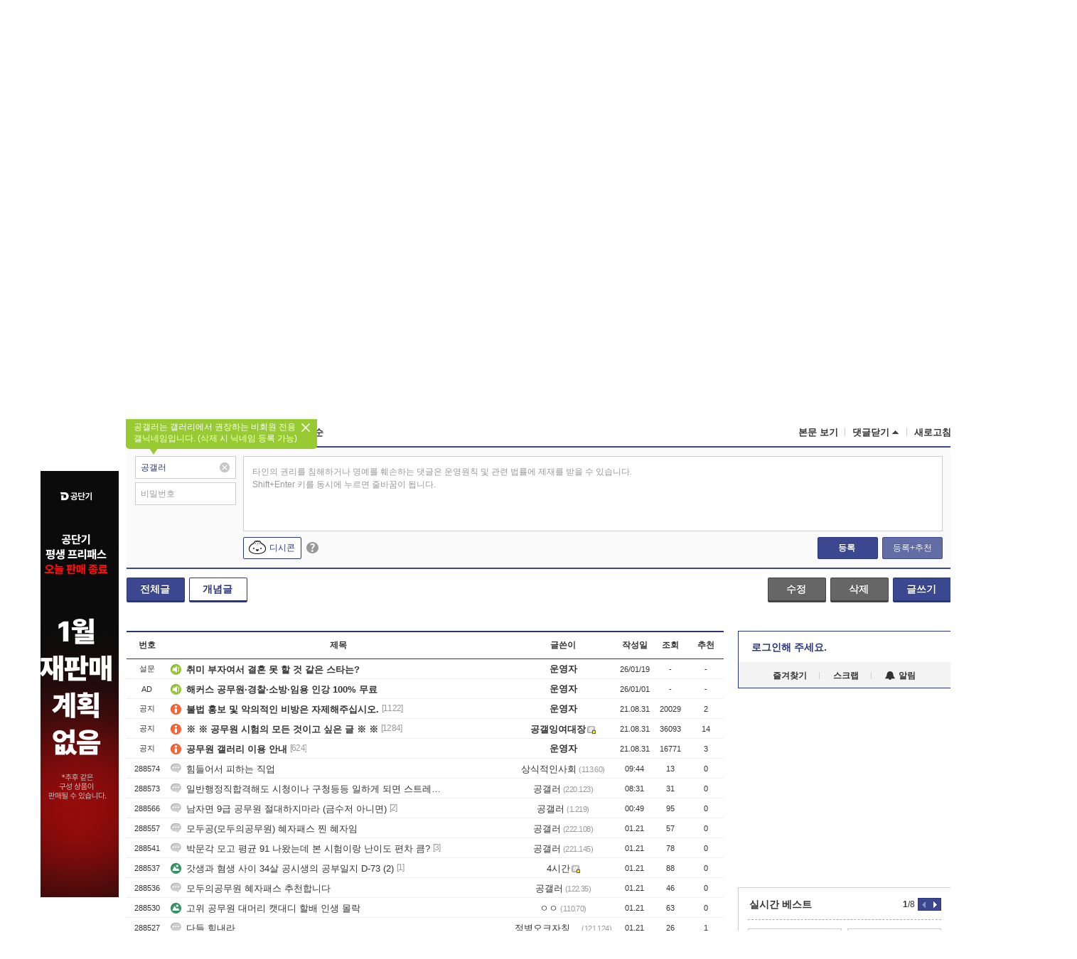

--- FILE ---
content_type: text/css
request_url: https://nstatic.dcinside.com/dc/w/css/contents.css?v=2501112
body_size: 30638
content:
@charset "utf-8";
/*갤러리 메인 초개념 리스트*/
.img .cover {display: block;background-repeat: no-repeat;background-position: 50% 50%;background-size: cover}
.pageing_box.gallmain{margin-top:-34px;padding-bottom:14px}
.pageing_box.gallmain .page_num{margin-top:2px}/*211118 폰트 버그 margin-top:3px*/
.cont_list{overflow:hidden}
.cont_list li{float:left}
.cont_list.img{overflow:hidden;margin:0 0 8px 0px}
.cont_list.img li{width:359px;margin-top:3px;padding-top:3px;border-top:1px #e4e4e4 solid}/*210305 */
.cont_list.img li:nth-child(1), .cont_list.img li:nth-child(2),
.cont_list.img li:nth-child(7), .cont_list.img li:nth-child(8),
.cont_list.img li:nth-child(13), .cont_list.img li:nth-child(14)
{border-top:none;margin-top:6px;padding-top:0}

.cont_list.img li a{display:block;width:100%;height:67px}
.cont_list.img li:nth-child(even){margin-left:10px}/* 220214 a태그 삭제 */
.cont_list.img .img_box{overflow:hidden;display:block;float:left;width:115px;height:67px;background:url(https://nstatic.dcinside.com/dc/w/images/img_none1.jpg) no-repeat center center;background-size:115px auto}/*210305 border:1px solid #ccc;*/
.cont_list.img .img_box .cover{width:115px;height:67px}
.cont_list.img .img_box img{display:block;width:115px;min-height:67px;line-height:0}
.txt_box{overflow:hidden;height:34px;margin:9px 0 0;line-height:18px}
.cont_list.img .txt_box{display:table;table-layout:fixed;float:left;width:220px;margin:0px 0 0 14px;line-height:17px}
.cont_list.img .txt_box .box{display:table-cell;height:65px;vertical-align:middle;padding-top:2px}
.cont_list.img li a:hover .txt_box{text-decoration:underline}
.cont_list.img .txt_box .box > .tit{
display:block;max-height:34px;overflow:hidden;
/*
white-space:normal;text-overflow:ellipsis;
display:-webkit-box;
-webkit-line-clamp:2;  라인수
-webkit-box-orient:vertical;*/
}
.cont_list.img .info{color:#555;}
.cont_list.img .info > span::before{content:"|";display:inline-block;color:#aaa;line-height:12px;margin:0 3px;vertical-align:1px}/*211118 폰트 버그 vertical-align:1px 추가 */
.cont_list.img .info > span:first-child::before{display:none}

.cont_list.txt{border-top:1px #aaa dashed;padding-top:9px;}/*190221*/
.cont_list.txt li{width:49%;line-height:24px}
.cont_list.txt li:nth-child(even){padding-left:14px}
.cont_list.txt li a{display:block;text-overflow:ellipsis;overflow:hidden;white-space:nowrap}

/*210305*/


/*접근제한 아이콘*/
.restriction, .mgall_list_wrap a.restriction, .mini_list_wrap a.restriction,
.restriction .rank_job{color:#aaa}/*240719 인물갤 관련 추가*/
.restriction .rank_txt, .hot_mgall .restriction .rank_txt{max-width:157px;padding-right:13px}
.hot_minigall .rank_list .restriction .rank_txt{padding-right:13px}
.icon_restriction{position:absolute;display:inline-block;width:11px;height:11px;background-position:0 -577px;vertical-align:0;right:0px}/*211118 폰트 버그 vertical-align:text-top*/
.mgall_list_wrap .hot_mgall_box .icon_restriction, .mini_list_wrap .icon_restriction{top:2px}/*카테고리페이지 흥한 마이너/미니 갤러리*/



/*카테고리별 리스트 */
.category_listwrap{position:relative;margin-top:37px}/*220419 최근방문/즐겨찾기 리뉴얼 실서버 적용후 margin-top:12px로 수정*/
.visit_bookmark ~ #container .category_listwrap{margin-top:12px}/*220419 최근방문/즐겨찾기 리뉴얼 실서버 적용후 삭제*/
.visit_bookmark ~ #container.minor_wrap  .category_listwrap, .minor_wrap .visit_bookmark ~ #container.minor_wrap  .category_listwrap{margin-top:15px}/*220419 미니*/
.section_head{margin-bottom:9px}
.section_head > h3{margin-top:2px;font-size:14px}
.cate_wrap{border:1px solid #ccc;border-top:3px solid #29367c}
.category_listwrap .cate_wrap{margin-bottom:30px}
.category_listwrap .cate_wrap.sub_cate{margin-bottom:0px}
.cate_gall_box,.cate_mgall_box{width:1050px}
.cate_mgall_box{margin-top:27px}
.cate_box{display:table;table-layout:inherit;border-collapse:collapse;border-width:1px 0px 0px 0px;border-style:solid;border-top-color:#29367c}
.cate_mgall_box .cate_box{width:100%}
.cate_box:first-of-type{border-width:0}
.section_cate{position:relative;width:149px;/*height:270px;*/display:table-cell;border-width:0px 0px 0px 1px;border-style:solid;border-color:#ccc;vertical-align:top;box-sizing:border-box}
.section_cate:first-child{border-left:none}
.section_cate:first-child .cate ul{width:148px}/*190604*/
.cate ul{overflow:hidden;width:149px;padding:9px 10px 9px;box-sizing:border-box}
.minor_wrap .cate ul{padding:9px 10px 15px}

.category_listwrap .all_ranklist .rank_num,.category_listwrap .one_ranklist .rank_num{margin-right:5px;padding-right:0}

/* 190611 추가 */
.cate_gall_box .cate_box .section_cate .cate.firstcell{border-left:0px}

/*신규 갤러리*/
.new_gallery{padding-bottom:125px}
.new_gallery .cate ul li a{color:#3b4890}
.twoline{float:left;width:50%;box-sizing:border-box}
.cate ul li{line-height:22px;height:22px}/*200130*/
.cate ul li a.colortxt{color:#3b4890}
.cate ul li a{display:inline-block;color:#555;font-size:12px; text-overflow:ellipsis;overflow:hidden;white-space:nowrap;position:relative;max-width:128px;padding-right:13px}/*200130*/

.new_gall{position:relative;color:#3b4890;font-weight:bold}
.section_cate.severalcan:last-child{width:auto}
.section_cate.severalcan{min-width:148px;width:auto;/*min-height:271px*/;height:auto}
.severalcan .cate{display:table-cell;width:149px;border-left:1px solid #ccc;vertical-align:top}
.severalcan .cate:first-of-type{border-left:0}
.cate_tit{overflow:hidden;height:34px;padding:0 10px;line-height:34px;border-bottom:1px solid #ccc;background:#f3f3f3;border-top:1px solid #ccc;font-size:12px;color:#29367c}
.cate_tit:first-child{border-top:0}
.no_caption .cate_tit{border-bottom:none}/* 190611 추가 */
.no_caption .section_cate{width:149px;box-sizing:content-box}
.list_num{font-size:11px;color:#999;font-weight:normal;vertical-align:top}/*211118 폰트 버그 vertical-align 추가*/
.btn_cate_more{overflow:hidden;float:right;height:15px;vertical-align:top;margin-top:10px}
.cate .btn_cate_more{float:none;margin:3px 0 0 2px}
.cate_wrap .btn_cate_more .icon_listmore, .mini_catebox .icon_listmore{vertical-align:top;margin-top:0;}/*211118 폰트 버그 margin-top:0 추가*/
/*190604 지하갤*/
.under_paging{height:35px;text-align:center;line-height:35px;border-top:1px #ccc solid}
.category_listwrap .section_cate{position:relative}
.under_paging{position:absolute;left:0;bottom:0px ;width:100%;background:#fff}
.cate_bind:first-child .cate_box:first-child{border-top:0}
.cate_bind .cate_box:first-child{border-top:1px solid #29367c}
.cate_bind .cate_box:first-child .cate{padding-bottom:0}
.cate_gall_box .cate,.cate_gall_box .cate_bind .cate_box:last-child .cate{padding-bottom:36px}
/*.cate_bind:nth-child(2) .cate_box .cate{padding-bottom:10px} 240207 주석처리*/

.sub_cate .cate_box:first-child .cate{padding-bottom:0}
.block_line{border-top:1px #ccc solid}
.cate .under_listbox li a{color:#999}
.cate.more_uls ul:first-child{border-top:none;height:auto!important}
.category_listwrap .cate.more_uls ul + ul:last-child{padding-top:0;margin-top:-9px}
.deco_txt{display:inline-block;font-size:11px}
.deco_txt.check{line-height:15px;color:#3b4890;font-weight:bold;margin-left:3px}
.deco_txt.check > em{display:inline-block;width:15px;height:15px;margin-right:2px;vertical-align:-5px;background-position:-249px -321px;vertical-align: top}
.cate_box:last-child .cate{padding-bottom:0}
/*접근제한*/
.cate ul li a.restriction{max-width:120px;color:#aaa}/*200130*/
.cate_wrap .icon_restriction{top:5px}
.personwrap .cate_wrap .icon_restriction{top: 50%;right: 0;transform: translateY(-50%)} /*240712 접근제한 추가*/

/*흥한 갤러리,  흥한 마이너 갤러리*/
.box_head{height:50px;line-height:50px;padding:0 12px 0 12px;background:#f3f3f3}
.box_head_right{position:relative;float:right;margin-top:-2px}
.btn_paging{display:inline-block;margin-left:3px}
.gallmain .box_head .btn_paging, .hotcate_list .box_head .btn_paging{font-size:0;padding-top:1px}/*211118 폰트 버그 스타일 추가*/
.btn_hotall_list{width:112px;height:21px;background-position:-175px -244px}/*흥한갤 전체 순위*/
.icon_hotmgall,.icon_hotgall{display:inline-block;width:23px;height:8px;margin-right:6px;vertical-align:3px;background-position:-140px -226px}
.hot_mgall .rank_list{padding:0 0 0 15px}
.hot_mgall .rank_list:first-child{padding:0}
.hot_mgall_box .rank_list li{width:191px;margin-bottom:12px}/*마이너갤러리 메인*/
.hot_mgall .rank_txt{max-width:161px;width:auto;font-size:12px;padding-right:9px}
.hot_mgall_box{float:left;width:417px;height:214px}
.hot_mgall{padding:19px 0px 0 19px}
.hot_gall_box{border:1px #d5d5d5 solid}
.hot_gall{width:546px}/*0601*/
.hot_gall_box .rank_list_box{padding:25px 12px 13px}
.hot_gall_box .rank_list{padding:0 0 0 5px}
.hot_gall_box .rank_list:first-child{padding:0}
.hot_gall_box .rank_list li{width:126px;margin-bottom:15px}
.hot_gall_box .rank_list li a, .hot_mgall .rank_list li a{font-size:0}
.hot_gall_box .rank_list li .rank_txt{max-width:97px;width:auto;color:#555;font-size:12px;padding-right:7px}
.hot_gall_box .rank_txt,.hot_mgall_box .rank_txt{position:relative}
.hot_gall_box .icon_new,.hot_mgall_box .icon_new{position:absolute;right:0;top:1px}/*갤러리메인 주간 흥한 갤러리, 마이너 갤러리 흥한 갤러리 */
.hot_mgall .mgall .rank_num, .hot_gall .rank_num{/*width:12px;height:12px;*/font-weight:normal}
/* .hot_mgall .mgall .rank_num{margin-right:6px} */
.hot_gall_box .rank_list li .rank_num{margin-right:5px}
.hot_gall .last .rank_num{letter-spacing:-1.5px}

/*게시판/강좌, 신규갤러, 스페셜 카테고리 리스트*/
.hotcate_list .cate_wrap{padding-bottom:1px;border:1px #d5d5d5 solid}
.hotcate_list .top_cate_wrap{width:170px}/*브라우저 배율 이슈로 추가*/
.hotcate_list .top_cate_wrap .cate_box{width:168px;border-top-color:#d5d5d5}/*0601*/
.hotcate_list .top_cate_wrap .section_cate{height:auto}
.hotcate_list .top_cate_wrap .cate_tit{height:34px;line-height:34px;border-bottom:none}
.hotcate_list .top_cate_wrap .cate{height:62px}
.hotcate_list .top_cate_wrap .section_cate.new_gallery .cate{height:106px}
.hotcate_list .top_cate_wrap .section_cate.new_gallery .cate > ul{overflow:hidden;max-height:100px}/*210906*/
.hotcate_list .top_cate_wrap .cate > ul{overflow:hidden;width:168px;border-top:none;padding:9px 12px 10px 0}
.hotcate_list .top_cate_wrap .cate ul li{line-height:20px;margin-left:12px}
.hotcate_list .section_cate.new_gallery{padding-bottom:0}
.hotcate_list .section_cate.new_gallery .icon_new{margin-left:0}

.hotcate_list .top_cate_wrap .section_cate.new_gallery .icon_newgall{display:inline-block;width:26px;height:10px;background-position:-230px -961px;margin:0 1px 0 0px;vertical-align:1px}/*220307 갤러리 메인 신설갤 NEW 아이콘*/

/*220419*/
.cont_list.txt ~ .hotcate_list{margin-top:20px}
.allandrank{position:relative;margin-top:22px}
.miniwrap .allandrank, .minor_wrap .allandrank{position:relative;margin-top:28px}
/*//220419*/


/*마이너 갤러리 메인 카테고리별 리스트 */
.minor_wrap.gallmain .category_listwrap{margin-top:25px}
.minor_wrap.gallmain .cate_mgall_box{margin-top:0}
.cate ul li.no_newgall,.cate ul li.empty_mgall,.empty_mgall{text-align:center;font-size:12px;color:#999;line-height:18px}

/*//갤러리 메인*/

/*리스트,뷰*/
.list_bottom_btnbox button:first-child{margin-left:0}
.list_bottom_btnbox, .view_bottom_btnbox{margin-top:12px}
.list_bottom_btnbox > div >button:first-child{margin-left:0}
.list_bottom_btnbox > div >button{margin-left:3px}
.nft .view_bottom_btnbox{position:relative}/*221027 추가*/
/*//리스트,뷰*/

/*리스트*/
.gall_listwrap{position:relative}
.list_array_option{display:table;width:840px;height:32px;margin:15px 0 5px}
.array_tab {display:table-cell;width:1%;white-space:nowrap;vertical-align:top}
.array_tab.left_box{font-size:0 }/*220728 추가*/
.array_tab button,
.btn_estimatego
{width:82px;height:32px;border:1px solid #ccc;border-radius:2px;font-size:14px;font-weight:bold;color:#333;margin-left:2px;background:#fff;padding-bottom:2px}/*220728 .btn_estimatego추가*/
.array_tab button:first-child{margin-left:0}
.array_tab button:hover, .btn_estimatego:hover{border:1px solid #3b4890}
.array_tab button.on,
.btn_estimatego.on
{border:1px solid #29367c;background:#3b4890;color:#fff;text-shadow: 0px -1px #1d2761}

/*230106 추가*/
.tradego{display:inline-block;min-width:82px;height:32px;line-height:28px;box-sizing:border-box;padding:0 15px;border:1px solid #ccc;border-radius:2px;font-size:14px;font-weight:bold;color:#333;margin-left:2px;background:#fff;;vertical-align: top}/*개죽이 nft 매매*/
.tradego:hover{text-decoration:none;border:1px solid #3b4890 }
.tradego.on{border:1px solid #29367c;background:#3b4890;color:#fff;text-shadow: 0px -1px #1d2761}
/*//230106 추가*/

.subject_inner{position:absolute;max-width:60px;height:13px;line-height:11px;padding:1px 3px;border:1px solid #ccc;
  background:#fff;font-family:-apple-system,BlinkMacSystemFont,"Apple SD Gothic Neo","Malgun Gothic","맑은 고딕",arial,Dotum,돋움,sans-serif;font-size:11px;text-overflow:ellipsis;overflow:hidden;white-space:nowrap;z-index:2;margin-top:1px;margin-left:1px
}/*211118 폰트 버그 line-height:15px 수정 margin-top:1px;margin-left:1px 추가 */

.btn_estimatego{display:inline-block;text-align:center;box-sizing:border-box;vertical-align:top;padding-bottom:0;line-height:28px}/*220728 견적 버튼 추가*/
.btn_estimatego:hover{text-decoration:none }
.mark{background:#fff200;color:#ee3c24}
.spoiler{color:#059a25} /*240123 추가*/

.miniwrap .array_tab button:hover, .miniwrap .btn_estimatego:hover, .miniwrap .tradego:hover{border:1px solid #4f4dc6}/*230106 tradego 추가*/
.miniwrap .array_tab button.on, .miniwrap .btn_estimatego.on, .miniwrap .tradego.on{border:1px solid #4f4dc6;background:#6f6dd9;color:#fff;text-shadow: 0px -1px #4d4cce}

/********************************************** 말머리 **********************************************/
.center_box{position:relative;display:table-cell;line-height:0px}
.center_box .inner {position:relative;display:inline-block;height:32px}
.center_box .inner > ul{float:left;overflow:hidden;height:26px;padding-top:6px;padding-right:10px;margin-left:7px;line-height:32px;}
.center_box .inner > ul li{display:inline-block;padding-left:14px}
.center_box ul li a{color:#444}
.center_box ul li a.on{font-weight:bold}
.btn_subject_more{width:20px;height:20px;position:absolute;margin-top:10px}
.icon_subject_more{display:inline-block;width:9px;height:5px;background-position:-140px 0}
.subject_morelist{position:absolute;right:-14px;top:34px;margin-left:6px;background:#f3f3f3;border:1px #ccc solid;text-align:left;z-index:1}
.subject_morelist ul{width:65px;padding:5px 8px 3px}
.subject_morelist ul li{display:block;height:19px;padding-left:0;line-height:19px}
.subject_morelist ul li a{color:#333}
.center_box ul li a.font_red,.subject_list li.font_red {color:#d31900}/*241119 매니저 말머리*/
/********************************************** //말머리 **********************************************/

.list_array_option .right_box{position:relative;z-index:1}/*220303 레이어겹침 추가*/
.right_box{float:right;display:-ms-grid;min-width:90px;height:21px;width:max-content;width:-moz-max-content;-ms-grid-columns:max-content;vertical-align:top;padding-top:11px}
.right_box .output_array{display:table;margin-left:40px}
.array_num,.array_sel{display:table-cell}
.array_num a{display:inline-block;width:41px;padding:0 5px}
.array_num .select_area{padding:0;width:51px}
.right_box .output_array{padding-top:0}

.switch_btnbox{width: 1%; display: table-cell; white-space: nowrap;font-size:0;vertical-align:top}/*220411 vertical-align 추가*/
.list_array_option .right_box .array_num .option_box li > a{padding:0}/*글자 노출수 셀렉*/


/*앨범형,게시판형 on,off 버튼*/
.btn_boardlist{width:21px;height:21px;padding:4px;border:1px solid #29367c;background:#fff;vertical-align:top}
.btn_boardlist .inner{display:block;width:11px;height:1px;margin:1px auto 0;background:#3b4890}
.btn_boardlist .inner:first-of-type{margin-top:0}
.btn_albumlist{overflow:hidden;width:20px;height:21px;padding:4px 4px 4px 3px;margin-right:2px;border-width:1px 1px 1px 0;border-style:solid;border-color:#29367c;border-left:0;background:#fff;vertical-align:top}
.btn_albumlist .inner{float:left;width:5px;height:5px;background:#3b4890;margin:0px 0 1px 1px}
.btn_boardlist.on{background:#3b4890}
.btn_boardlist.on .inner{background:#fff}
.btn_albumlist.on{background:#3b4890}
.btn_albumlist.on .inner{background:#fff}
.btn_write{width:21px;height:21px;display:inline-block;background-position:-196px -337px;line-height:0}/*글쓰기 버튼*/
.miniwrap .btn_write{background-position:-260px -453px;}/*미니갤 글쓰기*/

/*220411 텍스트형 글쓰기 버튼 추가*/
.btn_write.txt{
width:66px;box-sizing:border-box;padding:0px 6px;border:1px solid #29367c;background:#fff;
font-weight:bold;font-size:12px;color:#29367c;line-height:19px;vertical-align:top;letter-spacing:-0.025em;text-align:center
}
.btn_write.txt::before{
content:'';display:inline-block;width:15px;height:15px;margin-right:3px;margin-top:2px;
background:url(https://nstatic.dcinside.com/dc/w/images/sp/sp_img.png)no-repeat -133px -1023px;;vertical-align:top
}
.btn_write.txt:hover{text-decoration:none}

.miniwrap .btn_write.txt{border-color:#4f4dc6;color:#4f4dc6}
.miniwrap .btn_write.txt::before{background-position:-156px -1023px}
/*//220411 텍스트형 글쓰기 버튼 추가*/

/*게시판형 리스트*/
.gall_list{width:100%;border-bottom:1px solid #29367c;font-family:-apple-system,BlinkMacSystemFont,"Apple SD Gothic Neo","Malgun Gothic","맑은 고딕",arial,굴림,Gulim,sans-serif}
th{height:37px;border-width:2px 0 1px;border-style:solid;border-color:#29367c;vertical-align:middle;text-align:center;color:#333;font-family:-apple-system,BlinkMacSystemFont,"Apple SD Gothic Neo","Malgun Gothic","맑은 고딕",arial,Dotum,돋움,sans-serif}

td{padding:2px 4px;border-top:1px solid #eee;vertical-align:middle;text-align:center;color:#333}
tr:first-child td{border-top:none}
tbody tr:hover{background:#f3f3f3}
.editor_wrap tbody tr:hover, .writing_view_box tbody tr:hover{background:none}

.crt{background:#f4f6ff}
.crt_icon{display:block;width:6px;height:11px;margin:0 auto;background-position:-195px -231px}
.gall_list td{padding:0px 4px}
.list .gall_list td{height:25px}
.tbt.bg{background:#edf1fa;font-weight:bold}/*210303 실시간 베스트 배경색*/

.gall_chk{padding:2px 0}/*마이너 관리자 체크박스*/
.gall_list .gall_num,.gall_list .gall_date,.gall_list .gall_count,.gall_list .gall_recommend{font-family:tahoma,sans-serif;font-size:11px;padding-top:1px}
.gall_subject{position:relative}
.list .gall_subject{padding:2px 0px 0 0}
.gall_tit{position:relative;text-align:left;font-size:13px}
.gall_tit a{display:inline-block;max-width:82%;vertical-align:middle;text-overflow:ellipsis;white-space:nowrap;overflow:hidden}
.gall_tit.voice_tit a, .gall_tit.adult_tit a, .miniwrap .gall_tit.voice_tit a, .miniwrap .gall_tit.adult_tit a{max-width:81%}/*보이스 글, 성인 게시글*/
.uminor_admin .gall_tit a, .miniwrap .uminor_admin .gall_tit a{max-width:79%}/*210927 매니저 어드민 수정*/
.uminor_admin .gall_tit.icon_four a, .miniwrap .uminor_admin .gall_tit.icon_four a{max-width:69%}/**210927 아이콘4개 추가*/
.uminor_admin .gall_tit.icon_three a, .miniwrap .uminor_admin .gall_tit.icon_three a{max-width:73%}/**210927 아이콘3개 추가*/
.uminor_admin .gall_tit.icon_two a, .miniwrap .uminor_admin .gall_tit.icon_two a{max-width:76%}/**210927 아이콘2개 추가*/

.list .gall_tit a{padding-top:1px;line-height:100%}
.list .gall_tit a:visited, .list .gall_tit a:visited .spoiler{color:#770088}
.gall_writer{position:relative;font-size:13px;cursor:pointer}
.list .gall_writer{padding-top:2px}
.list .nickname{display:inline-block;max-width:64%;vertical-align:top;text-overflow:ellipsis;overflow:hidden;white-space:nowrap}
.list .nickname.in{max-width:81%}/*210913 66%수정*//*211118 폰트 버그 max-width:84%*/
.list .nickname em{line-height:13px}
.list .gall_tit a.reply_numbox{width:auto;vertical-align:text-bottom;letter-spacing:-0.05em}/*211118 폰트 버그 vertical-align:bottom*/
.list .tbt.bg .gall_tit a.reply_numbox{}/*211118 폰트 버그 삭제 vertical-align:-5px*/
.reply_num{font-size:12px;color:#999}
.list .ip{letter-spacing:-0.05em;margin-left:3px}
.list .icon_moving{width: 13px} /*240513 공지 리스트 순서변경 아이콘*/


/*240229 실베) 게시판형 리스트_썸네일 추가*/
.gall_list tr.thum .gall_tit{height: 33px;padding-left: 62px;position: relative}
.gall_list tr.thum .gall_tit .thumimg{position: absolute;top: 50%;left: 0;transform: translateY(-50%)}
.gall_list tr.thum .gall_tit .thumimg{width:53px;height:28px;overflow:hidden;background-repeat:no-repeat;background-position:center center;background-size:60px auto}/*메인 실베썸네일 70%크기*/
.gall_list tr.thum .gall_tit .thumimg img{display:block;width:53px;min-height:28px}

.gall_list tr.thum .gall_tit .thumimg1{background-image:url(https://nstatic.dcinside.com/dc/w/images/thumimg1.png)} /*main.css*/
.gall_list tr.thum .gall_tit .thumimg2{background-image:url(https://nstatic.dcinside.com/dc/w/images/thumimg2.png)}
.gall_list tr.thum .gall_tit .thumimg3{background-image:url(https://nstatic.dcinside.com/dc/w/images/thumimg3.png)}
.gall_list tr.thum .gall_tit .thumimg4{background-image:url(https://nstatic.dcinside.com/dc/w/images/thumimg4.png)}
.gall_list tr.thum .gall_tit .thumimg5{background-image:url(https://nstatic.dcinside.com/dc/w/images/thumimg5.png)}
/*//240229 실베) 게시판형 리스트_썸네일 추가*/

.icon_go{display:inline-block;width:5px;height:9px;margin-left:6px;background-position:-36px -45px}
.user_data .icon_go{margin-left:10px}
.icon_img{display:inline-block;width:15px;height:15px;vertical-align:-3px;margin-right:7px;background-image:url(https://nstatic.dcinside.com/dc/w/images/sp/icon_img.png?0122-1);background-repeat:no-repeat}
.icon_notic{background-position:0px 0}/*공지*/
.icon_toprecomimg{background-position:0px -25px}/*초개념*/
.icon_recomimg{background-position:0px -50px}/*이미지개념*/
.icon_recomtxt{background-position:0px -75px}/*텍스트 개념*/
.icon_pic{background-position:0 -100px}/*이미지*/
.icon_txt{background-position:0px -123px}/*텍스트*/
.icon_movie{background-position:0px -147px}/*동영상*/
.icon_recomovie{background-position:-3px -362px}/*210330 개념 동영상*/
.icon_survey{background-position:0px -170px}/*설문*/
.icon_n_survey{background-position:-3px -908px}/*260122 설문*/
.icon_n_survey.new{background-position:-3px -939px}/*260122 설문*/
.icon_issue{background-position:0px -193px}/*이슈*/
.icon_ad{background-position:0px -193px}/*광고*/
.icon_voice_tit{display:inline-block;width:9px;height:13px;background-position:-241px -214px;vertical-align:-3px}/*보이스글 아이콘*/
.icon_slow{background-position:0px -216px}/*mini 느린글*/
.icon_secret, .icon_secret2{background-position:0px -284px} /*201020 아이콘변경*/
.icon_vote_tit{display:inline-block;width:11px;height:11px;background-position:-285px -438px;vertical-align:-2px}/*201110 mini 투표 아이콘*/
.icon_fnews{background-position:0px -261px}/*공지뉴스*/
.icon_autodel_tit{display:inline-block;width:13px;height:13px;background-position:-247px -818px;vertical-align:-3px}/*201207 mini 자동삭제 아이콘*/
.icon_rtimebest{display:inline-block;width:15px;height:18px;background-position:-3px -309px;vertical-align:-5px}/*210303 운영자 선택 실시간 베스트 탑고정 아이콘*/ /*220530 width값 포지션값 수정*/
.icon_btimebest{display:inline-block;width:15px;height:15px;background-position:-3px -337px;vertical-align:-3px}/*210303 운영자 선택 실시간 베스트 아이콘*/
.icon_lrtimebest{display:inline-block;width:15px;height:18px;background-position:-3px -437px}/*220530 실베 라이트 탑고정 아이콘*/
.icon_lbtimebest{display:inline-block;width:15px;height:15px;background-position:-3px -465px;vertical-align:-3px}/*220530 실베 라이트 아이콘*/

.icon_hit{background-position:-3px -387px}/*210524 힛갤러리*/
.icon_lottery{background-position:-3px -412px}/*220221 디시로터리*/

.icon_ai{background-position: -3px -818px}/*230214 ai*/
.icon_recoai{background-position: -3px -842px}/*230710 개념 ai*/

.icon_nft{background-position:-3px -513px}/*221018 nft*/
.icon_reconft{background-position:-3px -538px}/*221018 개념 nft*/

.icon_dctrend{background-position: -3px -877px}/*241108 디시트렌스*/


.album .icon_voice_tit{vertical-align:-3px}
.gall_list.empty td{color:#555;height:250px}
.gall_list.empty .empty_list td{height:25px;color:#333}/*200708 게시글 없음시 설문or 공지등록*/
.gall_list.empty tr:hover{background:none}

/*201021 접근제한*/
.access_limit{height:1440px}
.access_limit.gall_list tbody::before{content:"";display:block;position:absolute;left:0;top:-1px;width:100%;height:1399px;margin-top:41px;background-repeat:no-repeat;background-position:0 0px;border-bottom:1px solid #29367c;z-index:1}
.access_limit.gall_list.case1 tbody::before{background-image:url(https://nstatic.dcinside.com/dc/w/images/blur1.png)}
.access_limit.gall_list.case2 tbody::before{background-image:url(https://nstatic.dcinside.com/dc/w/images/blur2.png)}
.access_limit.gall_list.case3 tbody::before{background-image:url(https://nstatic.dcinside.com/dc/w/images/blur3.png)}
.access_limit.gall_list.case4 tbody::before{background-image:url(https://nstatic.dcinside.com/dc/w/images/blur4.png)}
.access_limit.gall_list.case5 tbody::before{background-image:url(https://nstatic.dcinside.com/dc/w/images/blur5.png)}

/*앨범형 리스트*/
.album .gall_list{border-bottom:2px solid #29367c}
.album .gall_list tr{height:30px}
.brd_topblue td{border-top:1px solid #29367c}
.album_box{height:auto;margin:20px 0 0}
.album_head:hover{background:none}
.album_head  .gall_chk{vertical-align:top;padding:16px 0 11px}
.album_head .gall_subject{padding:16px 0 11px;vertical-align:top}
.album_head .gall_tit{padding:14px 15px 11px 3px}
.album_head .gall_tit a{max-width:100%}
.album_head .gall_tit.voice_tit a{max-width:98%}/*보이스 글*/
.album .gall_tit a > b{padding-right:1px}
.album_head .gall_writer{margin:7px 0 0 22px;cursor:default;line-height:15px}
.album_head .gall_writer:after{clear:both;display:block;visibility:hidden;content:""}
.album_head .gall_writer > .fl > span:first-child{cursor:pointer}
.album_head .gall_date{font-family:-apple-system,BlinkMacSystemFont,"Apple SD Gothic Neo","Malgun Gothic","맑은 고딕",arial,굴림,Gulim,sans-serif;font-size:13px}
.album_head .gall_date::before{content:"";display:inline-block;width:1px;height:12px;background:#ccc;margin:0 12px 0 8px;vertical-align:-2px}
.album_head .gall_count{font-family:-apple-system,BlinkMacSystemFont,"Apple SD Gothic Neo","Malgun Gothic","맑은 고딕",arial,굴림,Gulim,sans-serif;font-size:13px}
.album_head .gall_recommend{font-family:-apple-system,BlinkMacSystemFont,"Apple SD Gothic Neo","Malgun Gothic","맑은 고딕",arial,굴림,Gulim,sans-serif;font-size:13px}
tbody tr.album_body:hover{background:none}
.album_body td{height:auto;padding:0;border-bottom:2px solid #29367c;text-align:left;font-size:13px}
.album_body{position:relative;width:100%}
.album_contbox{position:relative;margin-bottom:22px;padding:19px 0px 0}
.album_contbox img{max-width:100%}
.album_cont{line-height:20px;word-break: break-all;word-wrap: break-word}
.album_cont.hide{overflow:hidden;max-height:435px;padding-bottom:0px}/*앨범형 리스트 이미지+텍스트형 닫힘*/
.album_cont.txt{overflow:hidden;max-height:39px}/*앨범형 리스트 텍스트형2줄 닫힘*/
.album_cont .inner{margin-bottom:50px;padding:0 15px 0}
.album_cont.hide .inner{margin-bottom:0}
.album_cont.hide .inner::after,.album_cont.txt .inner::after{clear:both;display:block;visibility:hidden;content:""}
.album_img {overflow:hidden;position:relative;max-width:810px;max-height:400px;margin-bottom:15px}
.album_cont.hide .inner .album_img{cursor:default}
.album_cont.txt .inner{margin-bottom:0}
.album_cont.hide .inner .album_txtbox,.album_cont.hide .album_img img,.album_cont.txt .album_txtbox{cursor:pointer}
.txt .album_txtbox, .hide .album_txtbox{float:left;margin-right:53px}
.hide .album_txtbox{height:20px;}
.list_bottom_btnbox:after{clear:both;display:block;visibility:hidden;content:""}
.bnt_album_more{position:absolute;right:15px;bottom:2px;display:block;font-weight:bold;font-family:-apple-system,BlinkMacSystemFont,"Apple SD Gothic Neo","Malgun Gothic","맑은 고딕",arial,굴림,Gulim,sans-serif;font-size:12px;color:#3b4890;text-decoration:underline}

/*
.list .gall_list .writer_nikcon img{margin-left:2px;cursor:pointer;vertical-align:middle}
.gall_list .comment_box .writer_nikcon img{margin-left:2px}
*/
/*갤리스트 검색결과*/
.list_result_tit{margin:25px 0 13px;font-size:14px;color:#29367c}
.result .btn_blue{width:82px;height:35px}
.list #kakao_seach_list .gall_tit a{line-height:26px}/*211118 폰트 버그 추가*/

/*자살방지*/
.prevention_txtbox{margin-bottom:15px;;font-family:-apple-system,BlinkMacSystemFont,"Apple SD Gothic Neo","Malgun Gothic","맑은 고딕",arial,Dotum,돋움,sans-serif;line-height:18px}
.integrate_cont.suicide_prevention{padding:27px 0 0px;border-bottom:none}
.integrate_cont .prevention_txtbox{height:65px;padding-top:25px;font-size:14px;line-height:20px;background-color:#f3f3f3;font-weight:bold;text-align:center}
.integrate_sch .inner .integrate_cont.suicide_prevention:first-child{padding-top:0}
.prevention_imgbox{position:relative}
.suicide_prevention .link_box,.prevention_imgbox span.tbox{position:absolute;display:block;width:165px;height:20px;line-height:0;font-size:0;filter:alpha(opacity=0);opacity:0;background:#ccc}
/* .suicide_prevention .link_box.box1{left:45px;bottom:46px}중앙자살예방센터 바로가기
.suicide_prevention .link_box.box2{left:238px;bottom:67px;width:135px}청소년 상담센터
.suicide_prevention .link_box.box3{left:238px;bottom:46px}한국생명의전화 */
.prevention_imgbox .tbox.box0{left:45px;bottom:68px}
.prevention_imgbox .tbox.box4{left:250px;bottom:25px}/*정신건강상담*/
/*230427 자살예방배너 변경*/
.suicide_prevention .link_box.box0{left:45px;bottom:66px}/*자살예방상담전화 1393*/
.suicide_prevention .link_box.box1{left:45px;bottom:46px}/*한국생명의전화*/
.suicide_prevention .link_box.box2{left:250px;bottom:67px;width:170px}/*청소년사이버상담센터*/
.suicide_prevention .link_box.box3{left:250px;bottom:46px}/*청소년카톡상담*/
.gall_list .suicide_prevention .link_box.box0{left: 403px;bottom:37px;width: 135px}/*자살예방상담전화 1393*/
.gall_list .suicide_prevention .link_box.box1{left:380px;bottom:15px}/*중앙자살예방센터*/

/*플로팅 광고 배너
.ban_floating{position:relative;width:100px}
.floating_box{position:fixed}
.floating_close{position:absolute;top:0;right:0;width:20px;height:20px}
.floating_close img{width:100%}
.floating_img{width:100px;height:100px}
.floating_img img{width:100%}
*/

/*210727 성인 게시물*/
.gall_tit.voice_tit.adult_tit a, .gall_tit.voice_tit.adult_tit.icon_two a{max-width:77%}
.gall_tit.icon_two a, .miniwrap .gall_tit.icon_two a{max-width:76%}/*아이콘 2개일때*/
.gall_tit.icon_three a, .miniwrap .gall_tit.icon_three a{max-width:73%}/*아이콘 3개일때*/
.gall_tit.icon_four a, .miniwrap .gall_tit.icon_four a{max-width:69%}/*아이콘 4개일때*/

.icon_sadult{display:inline-block;width:17px;height:17px;background-position:-227px -909px;vertical-align:-5px;margin-left:-1px}/*211118 폰트 버그*/
/*.icon_autodel_tit + .icon_sadult{margin-left:-1px}미니 리스트*/
.list .tbt.bg .icon_sadult{vertical-align:-5px}
.icon_sadult + .reply_numbox{text-indent: -1px}
/*.sp_img + .sp_img.icon_sadult{margin-left:-1px}*/


/*220530 실시간 베스트 개선(탭)*/
.listwrap .time_best{display:inline-block;margin-left:20px }
.listwrap .time_best .tablist{font-size:0}
.listwrap .time_best .tab_btn{height:32px;padding-bottom:2px;font-size:14px;color:#29367c;font-weight:bold;margin-left:12px}
.listwrap .time_best .tab_btn:first-child{margin-left:0}
.listwrap .time_best .tab_btn:after{content:"";display:inline-block;width:16px;height:16px;vertical-align:text-top;margin-left:3px;
background:url(https://nstatic.dcinside.com/dc/w/images/sp/sp_img.png?1)no-repeat -109px -1047px;
 }
.listwrap .time_best .tab_btn.light > span{color:rgba(255,153,0)}
.listwrap .time_best .tab_btn.night > span{color:rgba(133,95,137)}
.listwrap .time_best .tab_btn.best.on:after{background-position:-133px -1047px}/*실시간 베스트*/
.listwrap .time_best .tab_btn.light.on:after{background-position:-133px -1071px}/*실시간 라이트*/
.listwrap .time_best .tab_btn.night.on:after{background-position:-109px -1071px}/*실시간 나이트*/
/*//220530 실시간 베스트 개선(탭)*/
/*241108 디시트렌드 추가 노출*/
.trendalign{width:840px;float:left}
.list_trend .gall_tit a{color:#009933}
.view_wrap .trendalign{margin-top:20px}
/*//241108 디시트렌드 추가 노출*/

/*//리스트*/



/**************************************************************** 뷰 *****************************************************************/
#bottom_listwrap{position:relative;margin-top:20px}
.view_content_wrap{font-family:-apple-system,BlinkMacSystemFont,"Apple SD Gothic Neo","Malgun Gothic","맑은 고딕",arial,굴림,Gulim,sans-serif;font-size:13px;color:#333}
.gallview_head{margin:16px 0 29px;padding-bottom:11px;border-bottom:1px solid #eee}
.gallview_head .title{padding:0 2px;margin-bottom:7px;font-size:14px}/*211118 폰트 버그 margin-bottom:9px;*/
.gallview_head .title.autodel{margin-bottom:9px}/*자동 삭제된 글입니다. *//*211118 폰트 버그 스타일 추가*/

.gallview_head .gall_writer{padding:0 2px}
.gallview_head .gall_date::before{content:"";display:inline-block;width:1px;height:12px;background:#ccc;margin:0 10px 0 6px;vertical-align:-2px}
.gallview_head .gall_writer > .fr{padding-right:7px}
.gallview_head .gall_writer .fr > span::before, .album_head .gall_writer .fr > span::before{content:"";display:inline-block;width:1px;height:12px;background:#ccc;margin:0 10px 0 6px;vertical-align:-1px}/*201217*/
.gallview_head .gall_writer .fr > span:first-child::before,.album_head .gall_writer .fr > span:first-child::before{display:none}
.gallview_head .gall_date,.gallview_head  .gall_count,.gallview_head .gall_reply_num, .gallview_head .gall_comment {cursor:default}
.gallview_head .gall_comment a{display:inline-block;height:20px;line-height:20px;padding:0 10px;background:#eee;border:1px #ccc solid;border-radius:50px}/*211118 폰트 버그 line-height:21px*/
.gallview_head .gall_comment a:hover{text-decoration:none}
.gallview_head .gall_scrap > button{width:19px;height:17px;color:transparent;font-size:0;vertical-align:text-top;background-position:-115px 0px} /*250724 스크랩 개선*/

.txt_plusminus{font-family:-apple-system,BlinkMacSystemFont,"Apple SD Gothic Neo","Malgun Gothic","맑은 고딕",arial,굴림,Gulim,sans-serif;font-weight:bold;font-size:13px;cursor:pointer}/*201217 폰트 확대 축소*/
.txt_plusminus.plus{font-size:16px;vertical-align:-1px}/*201217 폰트 확대 축소*/
.txt_plusminus.minus{color:#999;vertical-align:0}/*201217 폰트 확대 축소*/

.view_content_wrap .comment_dccon,.album_cont .comment_dccon{margin-bottom:0}
.icon_write_mbl,.icon_write_app{display:inline-block;width:11px;height:14px;margin-left:9px;vertical-align:-1px}
.icon_write_mbl{background-position:-263px 0}
.icon_write_app{background-position:-278px 0}
.gallview_contents{line-height:22px}
.gallview_contents > .inner{margin-bottom:50px}
.view_content_wrap .writing_view_box td{text-align:left;font-size:13px;font-family:-apple-system,BlinkMacSystemFont,"Apple SD Gothic Neo","Malgun Gothic","맑은 고딕",arial,굴림,Gulim,sans-serif}
.writing_view_box{float:left;max-width:900px;word-break:break-all;line-height:1.5}
.writing_view_box img{max-width:100%;/*vertical-align:top*/} /*250109 본문 이미지 하단 정렬로 변경*/
.writing_view_box ul, .writing_view_box ol{padding-left:15px}
/*231108 매니저 이미지 차단 관련 추가*/
.writing_view_box .btn_img_block + .btn_img_block{margin-top: 10px}
.writing_view_box .btn_img_block{background: #fff;color: #29367c;border: 1px solid #ccc;border-radius: 3px;display: block;width:280px;height: 32px;line-height: 30px;padding:0 12px 0 11px;font-size:13px;letter-spacing:-0.025em}
.writing_view_box .btn_img_block.ing{background: #f8f8f8}
.writing_view_box .btn_img_block img{vertical-align: -3px}/*231226 이미지 버튼으로 변경*/
/*//231108 매니저 이미지 차단 관련 추가*/
.writing_banbox{float:right;max-width:160px}
.bottom_btnbox{overflow:hidden}
/* 221012 실베라이트 아이콘 추가 */
.title_headicon .tip_box3{margin: -30px 0 0 -9px}
.title_headicon .tip_box3:after{left: 5%}
.title_headicon .icon_lbtimebest{vertical-align: -2px;margin: 0;background-position: -1px -484px}

/*240123 본문 스포일러 경고 영역*/
.spoiler_wrap{position: relative;margin-bottom: 14px}
.spoiler_wrap .ly_blackclose{top: 22px;right: 22px}
.spoiler_inner{background: #e8ecfc;width: 100%;text-align: center;font-size: 0;padding: 85px 0 110px;box-sizing: border-box}
.spoiler_inner .txt_wrap{position: relative}
.spoiler_inner .txt_wrap > .tit{letter-spacing: -0.025em;font-size: 30px;color: #000}
.spoiler_inner .txt_wrap > .tit span{font-size: 31px}
.spoiler_inner .txt_wrap > .tit::before{content: "";display: inline-block;width: 28px;height: 26px;background: url(https://nstatic.dcinside.com/dc/w/images/sp/sp_image.png?0215) no-repeat -322px -145px;vertical-align: 0px;margin-right: 8px}
.spoiler_inner .txt_wrap > .txt{display: inline-block;letter-spacing: -0.025em;font-size: 18px;margin-top: 10px}
.spoiler_inner .img_wrap{position: relative;font-size: 0;padding: 110px 0 130px;margin-top: 65px}
.spoiler_inner .img_wrap::before,
.spoiler_inner .img_wrap::after{content: "";display: inline-block;width: 62px;height: 59px;background: url(https://nstatic.dcinside.com/dc/w/images/icon_scroll.png) no-repeat center center/contain;position: absolute;left: 50%;transform: translateX(-50%)}
.spoiler_inner .img_wrap::before{top: 0}
.spoiler_inner .img_wrap::after{bottom: 0}
/*//240123 본문 스포일러 경고 영역*/

/*추천검색*/
.sch_alliance{display:block;float:left;line-height:23px;border:1px solid #c4c4c4;background:#fff;font-family:-apple-system,BlinkMacSystemFont,"Apple SD Gothic Neo","Malgun Gothic","맑은 고딕",arial,Dotum,돋움,sans-serif;color:#666;font-size:12px}
.sch_alliance{height:21px;padding:0 13px;border-radius:50px}
.icon_sch_alliance{display:inline-block;width:6px;height:11px;background-position:-211px -44px;vertical-align:-1px}
.sch_alliance_box{position:relative;margin-bottom:52px}
.sch_logbox{position:relative;margin-left:3px}
.sch_logbox > div{height:25px}
.sch_logbox a{display:inline-block;height:20px;padding:0 6px;margin:2px 0 0 5px;line-height:20px;background:#f3f3f3;
  font-family:-apple-system,BlinkMacSystemFont,"Apple SD Gothic Neo","Malgun Gothic","맑은 고딕",arial,Dotum,돋움,sans-serif;font-size:14px;color:#29367c;letter-spacing:-0.03em;text-overflow:ellipsis;overflow:hidden;white-space:nowrap
}
.basic_key{margin:0px}

/*********************추천 비추천****************************/
.btn_recommend_box{width:288px;height:auto;margin:0 auto 36px;padding-top:19px;border:1px solid #c4c4c4;border-radius:2px;background:#fff;font-family:-apple-system,BlinkMacSystemFont,"Apple SD Gothic Neo","Malgun Gothic","맑은 고딕",arial,Dotum,돋움,sans-serif;clear:both}/*201202 앨범형 일부글 영역관련 대응 clear 추가*/
.btn_recommend_box .inner{overflow:hidden;width:139px;margin-bottom:13px;padding:0}
.up_num_box,.down_num_box{text-align:center;font-size:16px;font-weight:bold;color:#555}
.up_num_box{float:left;width:67px;padding:10px 0 0 11px}
.down_num_box{float:right;width:64px;padding:17px 12px 0 0}
.sup_num{line-height:12px}
.smallnum{font-size:11px;font-weight:normal}
.btn_recom_up{float:right;width:56px;outline:none}
.btn_recom_down{float:left;width:56px;outline:none}
.icon_recom_up,.icon_recom_down{display:inline-block;width:56px;height:56px}
.icon_recom_up{background-position:0 -315px}
.btn_recom_up.on .icon_recom_up{background-position:0 -440px}
.icon_recom_down{background-position:0 -377px}
.recom_bottom_box{clear:both;position:relative;height:37px;border-top:1px solid #c4c4c4}
.btn_hitgall,.btn_snsmore,.btn_report, .btn_nhitgall, .btn_silbechu, .btn_snscrap{display:block;float:left;width:95px;height:37px;margin-left:1px;border-right:1px solid #c4c4c4;
  background:#f9f9f9;font-family:-apple-system,BlinkMacSystemFont,"Apple SD Gothic Neo","Malgun Gothic","맑은 고딕",arial,굴림,Gulim,sans-serif;font-size:12px;color:#555;text-shadow:0px 1px #fff
}
.btn_hitgall, .btn_nhitgall{margin-left:0}/*220303 btn_nhitgall 추가*/
.btn_hitgall.not, .btn_nhitgall.not,.btn_silbechu.not{cursor:default;outline:none;color:#c2c2c2}/* 220614 btn_silbechu추가*/

.btn_hitgall.not .icon_hitgall, .btn_nhitgall.not .icon_nhitgall,  .btn_silbechu.not .icon_silbechu{opacity:0.3}/* 220614  .btn_silbechu.not .icon_silbechu 추기*/
.btn_snsmore{width:96px}
.btn_report{border-right:0}
.icon_hitgall, .icon_snsmore, .icon_report, .icon_silbechu, .icon_scrap{display:inline-block}/*250724 icon_scrap 추가*/
.icon_hitgall{width:23px;height:20px;background-position:-74px -284px;margin-right:6px;vertical-align:-4px}
.icon_snsmore{width:17px;height:20px;background-position:-74px -262px;margin-right:6px;vertical-align:-4px}
.icon_report{width:18px;height:20px;background-position:-74px -241px;margin-right:6px;vertical-align:-4px}
.icon_nhitgall{display:inline-block;width:24px;height:23px;background-position:-109px -991px;vertical-align:-6px;margin-right:4px}/*220303 힛추 아이콘 변경*/
.morebox .icon_nhitgall{width:25px;height:25px;background-position:-237px -983px}/*220530 */
.btn_nhitgall ~ .btn_snsmore .icon_snsmore, .btn_nhitgall ~ .btn_report .icon_report{vertical-align:-5px} /*220303 추가*/
.icon_scrap{width:22px;height:20px;background-position:-72px -1235px;margin-right:6px;vertical-align:-4px}/*250724 스크랩 개선*/

/*220530 실베추 추가*/
.btn_recommend_box.morebox{min-width:288px;width:auto;display:table}
.btn_recommend_box.morebox .inner_box{text-align:center;font-size:0;}
.btn_recommend_box.morebox .inner{display:inline-block;margin-bottom:2px }
.btn_recommend_box.morebox .inner + .inner{margin-left:10px}
.icon_silbechu{width:23px;height:23px;background-position:-270px -983px;margin-right:3px;margin-top:2px;vertical-align:-8px}

.btn_recommend_box.morebox .icon_nhitgall{margin-top:2px;margin-right:2px;vertical-align:-9px}
.btn_recommend_box.morebox .recom_bottom_box{height:36px}

.btn_recommend_box.morebox .btn_snsmore,
.btn_recommend_box.morebox .btn_report,
.btn_recommend_box.morebox .btn_nhitgall,
.btn_recommend_box.morebox .btn_silbechu,
.btn_recommend_box.morebox .btn_snscrap
{position:relative;width:85px;height:36px;margin-left:0;box-sizing:content-box}

/*220630 버튼3개*/
.btn_recommend_box.morebox .three .btn_nhitgall, .btn_recommend_box.morebox .three .btn_report, .btn_recommend_box.morebox .three .btn_silbechu{width:95px}
.btn_recommend_box.morebox .three .btn_snsmore,
.btn_recommend_box.morebox .three > button:nth-child(2),
.btn_recommend_box.morebox .three .btn_snscrap
{width:96px}
.btn_recommend_box.morebox .three .btn_silbechu:first-child::before{display:none}
/*//220630 버튼3개*/

/*220722 버튼 2개(힛갤)*/
.btn_recommend_box.morebox .two.recom_bottom_box > button{width:50%!important;box-sizing:border-box;}
.btn_recommend_box.morebox .two.recom_bottom_box > button:first-child::before{display:none }
/*//220722 버튼 2개(힛갤)*/

.btn_recommend_box.morebox .btn_snsmore::before,
.btn_recommend_box.morebox .btn_report::before,
.btn_recommend_box.morebox .btn_silbechu::before
{content:"";display:block;position:absolute;left:0;top:0;width:1px;height:100%;background:#fff}
/*//220530 실베추 추가*/

/*241115 개념글 미사용 말머리 안내 표시*/
.btn_recommend_box .obstruct{position:relative; ;overflow:visible}
.btn_recommend_box .i_obstruct{position:absolute;right:-2px;bottom:2px}
.i_obstruct{display:inline-block;width:16px;height:18px;background: url(https://nstatic.dcinside.com/dc/w/images/sp/sp_img.png?1) no-repeat;background-position:-221px -1174px;position:relative;line-height:100%;vertical-align:-4px;margin-left:2px
}
.btn_recommend_box.recomuse_n .obstruct.inner{padding-right:0;margin-right:82px}
/*//241115 개념글 미사용 말머리 안내 표시*/
/********************* //추천 비추천 ****************************/

/*251022 텍스트 광고*/
.text_ad{max-width: 345px;margin: -5px 0 20px;text-align: left}/*251112 개발팀 요청으로 왼쪽정렬로 수정*/
.text_ad li a{display: block;padding: 2px 0;font-weight: bold;white-space: nowrap;text-overflow: ellipsis;overflow: hidden;position: relative}
.text_ad li a::before{content: "";display: inline-block;width:15px;height:15px;background:url(https://nstatic.dcinside.com/dc/w/images/sp/icon_img.png) no-repeat 0px -193px;transform: translateY(3px);margin-right:7px}

/*251028 ctw 광고*/
.ctw_ad{width: 728px;height: 90px;background-color: #fff;border: 1px solid #ededed;font-size: 0;text-align: left;margin: 0 auto 15px;box-sizing: border-box}
.ctw_ad .ctwtit{background-color: #f9f9f9;display: inline-block;width: 60px;height: 100%;padding: 8px 10px 8px 12px;vertical-align: middle;line-height: 1.25;box-sizing: border-box;text-decoration: none}
.ctw_ad .ctwtit .sub{font-size: 11px;color: #999}
.ctw_ad .ctwtit .tit{font-size: 14px;color: #333;display: block;margin-top: 2px;font-weight: bold;text-decoration: underline}

.ctw_ad .ctwlst{display: inline-block;width: calc(100% - 60px);height: 100%;vertical-align: middle;line-height: 1.5}
.ctw_ad .ctwlst li{display: inline-block;width: calc(20% - 22px);height: 100%;margin-left: 22px}
.ctw_ad .ctwlst li a{display: inline-block;position: relative;width: 100%;height: 100%;text-align: center;padding: 6px 0;box-sizing: border-box}
.ctw_ad .ctwlst .icon{display: inline-block;width: 24px;height: 32px;background: url(https://nstatic.dcinside.com/dc/w/images/ad_img/rank1.png) no-repeat center / contain;position: absolute;top: 6px;left: 50%;transform: translateX(calc(-50% - 48px))}
.ctw_ad .ctwlst .rank2{background-image: url(https://nstatic.dcinside.com/dc/w/images/ad_img/rank2.png)}
.ctw_ad .ctwlst .rank3{background-image: url(https://nstatic.dcinside.com/dc/w/images/ad_img/rank3.png)}
.ctw_ad .ctwlst .rank4{background-image: url(https://nstatic.dcinside.com/dc/w/images/ad_img/rank4.png)}
.ctw_ad .ctwlst .rank5{background-image: url(https://nstatic.dcinside.com/dc/w/images/ad_img/rank5.png)}
.ctw_ad .ctwlst img{width: 60px;height: 60px;object-fit: cover}
.ctw_ad .ctwlst .txt{display: block;max-width: 100%;font-size: 11px;color: #3b4890;margin-top: 2px;text-decoration: underline;overflow: hidden;text-overflow: ellipsis;white-space: nowrap}

/*본문 코드등록*/
.recommend_kapcode{overflow:hidden;width:288px;height:31px;border:1px #c4c4c4 solid;border-radius:2px;margin:0 auto 10px}
.recommend_kapcode .kap_codeimg{margin:0;float:left}
.recom_input_kapcode{float:left;width:128px;height:31px;padding:0 10px 0 10px;line-height:29px;border:none;font-family:-apple-system,BlinkMacSystemFont,"Apple SD Gothic Neo","Malgun Gothic","맑은 고딕",arial,굴림,Gulim,sans-serif}
.view_bottom_btnbox{padding-bottom:20px}
.view_bottom_btnbox .fl button{margin-left:3px}
.view_bottom_btnbox .fl button:first-child{margin-left:0px}

.write_div div{padding-bottom:5px}
#zzbang_div{padding-bottom:0}
.gallview_head .icon_sadult{margin-left:7px;vertical-align:-3px}/*211118 폰트 버그  vertical-aling:-3px 추가*/
.gallview_head  .title_device + .icon_sadult{margin-left:3px;}/*211118 폰트 버그 margin-top:-1px삭제*/

.gallview_contents .lnk{display:inline-block;color:#0066cc;text-decoration:none;margin-top:5px}/*220715 uiux 개선*/
.gallview_contents .lnk:empty{margin-top:0;display:inline; }
.gallview_contents .lnk:hover{text-decoration:underline}/*220715 uiux 개선*/

/*241119 매니저 말머리- 본문 신고 버튼*/
.mns_subjectbox{position:relative;clear:both;margin-bottom:36px}
.mns_subjectbox .btn_report{float:right;border:1px solid #c4c4c4;margin-right:160px}
/*//241119 매니저 말머리- 본문 신고 버튼*/

/******************************************************* //뷰 *************************************************************/

/*리스트,뷰,통합 검색 오른쪽 영역*/
.content_box{position:relative;margin-top:15px;padding:0 13px 16px;border:1px solid #ccc;background:#fff}
.content_box header{overflow:hidden;border-bottom:1px dashed #aaa}
.content_box .tit{height:44px;padding-left:2px;line-height:48px;font-size:14px}
.right_content  .content_box .tit{line-height:47px}/*220302 추가*/
.content_box .tit a{position:relative;display:inline-block;height:44px}
.content_box a.inner{display:block}
.content_box .new{position:absolute;right:-9px;top:-3px}
.content_box .img_box{display:block;overflow:hidden;height:182px;box-sizing:border-box;border:1px solid #ccc;
  background:url(https://nstatic.dcinside.com/dc/w/images/img_none1.jpg) no-repeat center center
}
.content_box .secimg_box .img_box{background-size:auto 100px;background-position:center -7px}
.content_box .img_box img{display:block;width:100%;min-height:182px}/*180424 max-width:100% 수정*/
.r_news .txt_box strong,.rcont_issue .txt_box strong{display:block;text-overflow:ellipsis;overflow:hidden;white-space:nowrap}
.right_content .box_menu{position:absolute;right:16px;top:18px}
.right_content .box_menu a{font-size:11px;letter-spacing:-1px}
.right_content .box_menu a:before{content:"";display:inline-block;width:1px;height:10px;margin:0 8px 0 3px;vertical-align:-1px;background:#d7d7d7}
.right_content .box_menu a:first-child:before{display:none}
.right_content .rank_gall{color:#29367c}
.right_content .rank_gall:hover{text-decoration:underline}
.right_content .rank_mgall{color:#ee3c24}
.right_content .rank_mgall:hover{text-decoration:underline}
.right_content .rank_gall.on,.right_content .rank_mgall.on,.right_content .rank_mini.on{text-decoration:underline}/*mini 추가*/

/*개념글*/
.rcont_list{padding-left:4px;margin-top:10px}
.rcont_list li{line-height:22px}
.rcont_list li a{display:block;text-overflow:ellipsis;overflow:hidden;white-space:nowrap}
.rcont_list li a::before{content:"";display:inline-block;width:2px;height:2px;margin-right:5px;background:#333;vertical-align:4px}
/*실시간 검색어*/
.content_box.r_realtime_issue{padding:0}
.content_box.r_realtime_issue header{margin:0 13px 0 13px}
.rcont_realtime{margin-top:11px}
.realtime_list_box{overflow:hidden;margin-top:13px;padding:0 13px}
.realtime_menu{overflow:hidden;padding:0 13px}
.realtime_menu li{float:left;width:25%;height:25px;text-align:center}
.realtime_menu li a{display:block;height:23px;line-height:25px;background:#eee;border:1px solid #ccc;margin-left:-1px;text-shadow:0px 1px #fff}
.realtime_menu li:first-child a{margin-left:0}
.realtime_menu li a.on{background:#fff;color:#327cff}
.bottom_cont_box{position:relative;;height:33px;line-height:35px;margin-top:6px;padding:0 13px;color:#555;background:#f3f3f3}
.bottom_cont_box .inner_txt{color:#555;letter-spacing:-1px}
.icon_tip_open{display:inline-block;width:14px;height:13px;margin-left:5px;background-position:-203px -29px}
.auto_wordwrap.small .word_list li a .search_word{color:#327cff}
/*통합검색페이지  실시간 검색어*/
.integrate_schwrap .content_box.r_realtime_issue{margin-top:0;padding:0 0 0px}
.integrate_schwrap .small_searchbox{position:relative;height:28px;margin:5px 13px 0 13px;background:#fff;border:1px solid #5798fd}
.integrate_schwrap header ~ .only_daum_area .small_searchbox{margin:5px 0px 0 0px}/*220419*/
.integrate_schwrap .small_in_keyword{float:left;width:175px;height:28px;line-height:28px;padding:0 0 0 5px;border:none;outline:none}
.integrate_schwrap .btn_iconsearch{float:left;width:29px;height:28px;padding:3px 0 0 6px;text-align:left}
.integrate_schwrap .icon_smallsearch{display:inline-block;width:15px;height:15px;background-position:-178px -29px}
.integrate_schwrap .bnt_smallsearch{position:absolute;right:0;top:0;width:60px;height:28px;padding-left:2px;background:#5798fd;font-size:11px;color:#fff}/*220331*/
.integrate_schwrap .fix_element{overflow:hidden;margin:5px 13px 0 13px;border:1px solid #ccc;background:#eee}
.integrate_schwrap header ~ .only_daum_area .fix_element{margin:5px 0px 0 0px}
.integrate_schwrap .fix_txt{display:block;float:left;width:33.3%;height:23px;padding-top:1px;line-height:24px;text-align:center;color:#555}
.integrate_schwrap .fix_txt:after{content:"";display:block;float:right;width:1px;height:11px;margin-top:6px;background:#ccc}
.integrate_schwrap .fix_txt:last-child:after{display:none}
.integrate_schwrap .bottom_cont_box{background:#fff}
/*뉴스*/
.rcont_news{margin-top:11px}
.r_news .rcont_imgtxt_box .txt_box strong{white-space:inherit;text-overflow:inherit}/*210303*/
/*디시위키*/
.wiki_random_go{position:absolute;right:14px;top:18px}
.wiki_random_go .icon_go{margin-left:4px}
.rcont_wiki{margin:14px 0 0}
.wk_box{background:#fff;border:1px #e8e8e8 solid;box-sizing:border-box;height:125px}
.wk_content .tit{position:relative;display:block;height:54px;text-align:center;padding-left:0}
.wk_content .tit > span{display:block;height:44px;line-height:44px;padding:0 13px;text-overflow:ellipsis;overflow:hidden;white-space:nowrap;font-weight:normal;;font-size:24px;background:#f3f3f3}
.wk_content .tit:after{content:'';position:absolute;bottom:1px;left:50%;border-style:solid;border-width:9px 7px 0px 7px;border-color:#f3f3f3 transparent;display:block;margin-left:-7px}
.wk_txt{overflow:hidden;height:50px;line-height:17px;margin:4px 20px 15px;font-size:12px;letter-spacing:-0.05em}/*211118 폰트 버그 line-height:18px*/

/*힛 ,그때그힛*/
.r_hit{overflow:hidden}
.r_hit .tit{float:left}
.content_box.r_hit{padding:0 13px 17px}
.r_hit .tit:last-of-type:before{content:"|";display:inline-block;width:2px;height:13px;padding:0 15px;color:#d7d7d7;font-size:13px;line-height:45px;vertical-align:top}/*211118 폰트 버그 font-size:13px;line-height:45px;vertical-align:top 추가 */
.r_hit .tit.on a{text-decoration:underline}
.r_hit .txt_box{height:37px;text-overflow:ellipsis;overflow:hidden;white-space:nowrap}
.hit_day{margin-top:3px;color:#999}
.rcont_hit,.rcont_old_hit{margin-top:13px}
.rcont_old_hit a.inner{position:relative}
.content_box .rcont_old_hit .img_box{background:url(https://nstatic.dcinside.com/dc/w/images/sp/sp_bgimg.png) no-repeat 0 -314px}
/*그때 그 hit 연도 아이콘*/
.icon_years1{width:52px;height:52px;background-position:-199px 0}
.icon_years2{width:52px;height:52px;background-position:-199px -62px}
.icon_years3{width:52px;height:52px;background-position:-199px -124px}
.icon_years4{width:52px;height:52px;background-position:-199px -186px}
.icon_years5{width:52px;height:52px;background-position:-199px -248px}
.icon_years6{width:52px;height:52px;background-position:-135px 0px}
.icon_years7{width:52px;height:52px;background-position:-135px -62px}
.icon_years8{width:52px;height:52px;background-position:-135px -124px}
.icon_years9{width:52px;height:52px;background-position:-135px -186px}
.icon_years10{width:52px;height:52px;background-position:-135px -248px}
.icon_years11{width:52px;height:52px;background-position:-68px 0px}
.icon_years12{width:52px;height:52px;background-position:-68px -62px}
.icon_years13{width:52px;height:52px;background-position:-68px -124px}
.icon_years14{width:52px;height:52px;background-position:-68px -186px}
.icon_years15{width:52px;height:52px;background-position:-68px -248px}
.icon_years16{width:52px;height:52px;background-position:0 0px}
.icon_years17{width:52px;height:52px;background-position:0 -62px}
.icon_years18{width:52px;height:52px;background-position:0 -124px}
.icon_years19{width:52px;height:52px;background-position:0 -186px}
.icon_years20{width:52px;height:52px;background-position:0 -248px}

.icon_years21{width:52px;height:52px;background-position:0 -310px}
.icon_years22{width:52px;height:52px;background-position:-68px -310px}
.icon_years23{width:52px;height:52px;background-position:-135px -310px}
.icon_years24{width:52px;height:52px;background-position:-199px -310px}
.icon_years25{width:52px;height:52px;background-position:0 -372px}
.icon_years26{width:52px;height:52px;background-position:-68px -372px}
.icon_years27{width:52px;height:52px;background-position:-135px -372px}
.icon_years28{width:52px;height:52px;background-position:-199px -372px}

/*초개념*/
.content_box.r_recommend .tit{float:left}/*ipad*/
.content_box .tit .sub{font-weight:normal;font-size:12px;color:#555;letter-spacing:-0.05em;display:inline-block;vertical-align:top;line-height:48px}
.r_recommend .tit .sub em{
  display:inline-block;max-width:140px;vertical-align:top;padding-top:1px;line-height:46px;
  text-overflow:ellipsis;overflow:hidden;white-space:nowrap;
}
.r_sec_recommend .btn_more{position:absolute;right:15px;top:18px}
.rcont_sec{margin-top:12px}
.rcont_sec .img{overflow:hidden}
.rcont_sec .txt_box{margin:8px 0 0;height:35px}
.secimg_box{float:right;width:132px;margin-left:7px}
.secimg_box:first-child{float:left;margin-left:0}
.content_box .secimg_box .img_box{display:block;overflow:hidden;height:88px;box-sizing:border-box;border:1px solid #ccc}
.content_box .secimg_box .img_box img{display:block;min-height:88px;width:100%}
.rcont_sec .txt{margin:12px 0 1px;padding-top:13px;border-top:1px solid #eee;line-height:22px}
.rcont_sec .txt a{display:block;width:272px;text-overflow:ellipsis;overflow:hidden;white-space:nowrap}
/*이슈줌*/
.rcont_issue{margin-top:12px}
.rcont_issue a{display:block;position:relative}
.rcont_issue .txt_box{position:absolute;left:0;bottom:0;height:28px;margin-top:0;padding:0 11px;color:#fff;z-index:2}
.rcont_issue .txt_box strong{width:249px}
.issue_inner{display:block;position:absolute;left:1px;bottom:0;width:270px;height:38px;background:#000;filter:alpha(opacity=50);opacity:0.5;z-index:1}
.content_box.r_issuezoom{padding:0 13px 14px}
/*오늘의 이슈, 실북갤, 신설갤*/
.todayissue_list,.r_newgall_list{overflow:hidden;margin-top:10px;margin-left:-2px}
.todayissue_list li, .r_newgall_list li{float:left;width:49.9%}
.todayissue_list li a,.r_newgall_list li a{display:block;padding-left:5px;line-height:22px;text-overflow:ellipsis;overflow:hidden;white-space:nowrap}
/*오늘의 이슈*/
.content_box.r_todayissue{padding:0 13px 17px}
/*실북갤*/
.content_box.r_hotlive{padding:0}
.r_hotlive > header{margin:0 13px 0px}
.r_hotlive .rank_list_box{padding:0 13px 3px}
.r_hotlive .box_bottom{height:37px;line-height:39px}
/*신설갤*/
.content_box.r_newgall{height:175px;padding:0 13px 16px}
.r_newgall_list li a{position:relative;;display:inline-block;max-width:131px;height:21px;line-height:24px;}/*200130*/
.r_newgall_list li a.restriction{max-width:109px;padding-right:13px}
.r_newgall_list li a.restriction .icon_restriction{top:6px}

/*210303 실시간 베스트*/
.rightbanner + .content_box.r_timebest{margin-top:12px}
.rcont_imgtxt_box .img{overflow:hidden;margin-top:12px;margin-left:-7px}
.rcont_imgtxt_box .txt_box{margin:8px 0 0;height:35px}
.rcont_imgtxt_box .txt_box strong{font-weight:normal}
.rcontimg_box{float:left;width:132px;margin-left:7px}

.content_box .rcontimg_box .img_box{position:relative;display:block;overflow:hidden;height:88px;border:none;background-size:cover}
.content_box .rcontimg_box .img_box::after{content:"";display:block;position:absolute;left:0;top:0 ;width:130px;height:86px;border:1px solid #ccc }
.content_box .rcontimg_box .img_box img{display:block;min-height:88px;width:100%}
.rcont_imgtxt_box .txt{margin:12px 0 0;padding-top:13px;border-top:1px solid #eee;line-height:22px}
.rcont_imgtxt_box .txt a{display:block;width:272px;text-overflow:ellipsis;overflow:hidden;white-space:nowrap}

/* 211228 뉴스,디시미디어*/
.r_dcmedia{overflow:hidden}
.r_dcmedia .tit{float:left}
.r_dcmedia .tit.on a{text-decoration: underline}
.r_dcmedia .tit::before{content:"|";display:inline-block;width:2px;height:13px;padding:0 10px 0 5px;color:#d7d7d7;font-size:13px;line-height:45px;vertical-align:top}/*220302*/
.r_dcmedia .tit:first-child::before{display:none }/*220302*/
.r_dcmedia .txt_box{
  height:37px;text-overflow:ellipsis;overflow:hidden;white-space:nowrap;display:-webkit-box;-webkit-line-clamp:2;-webkit-box-orient:vertical;
}
.r_dcmedia .txt_box strong{white-space:normal;text-overflow:inherit}

.r_dcmedia .rcontimg_box:nth-child(even), .r_timebest .rcontimg_box:nth-child(even){float:right;margin-left:0}/*220331 화면 배율 조절시 떨어짐 대응*/

/*220509 디시이슈*/
.r_dcmedia .dcissue .rcontimg_box a, .r_dcmedia .dcissue .txt li a{position:relative}
.r_dcmedia .dcissue .txt_box{padding-left:13px}
.r_dcmedia .dcissue .txt_box, .r_dcmedia .dcissue .txt li a{box-sizing:border-box}
.r_dcmedia .dcissue .ranking{color:#3b4890;font-weight:bold}
.r_dcmedia .dcissue .txt_box .ranking{position:absolute;left:0px}
.r_dcmedia .dcissue .txt li .ranking{padding-right:2px}
.r_dcmedia .dcissue .ranking.grey{color:#999}
/*//220509 디시이슈*/

/*//리스트,뷰,통합검색 오른쪽 영역*/

/*통합검색*/
.group {position:relative}

/*190114 통합검색 gnb*/
.integrate_schwrap .gnb_bar{background:#fff;border-width:2px 0 2px 0 }
.integrate_schwrap .gnb_list{padding-left:175px;box-sizing:border-box}/*220331*/
.integrate_schwrap .gnb_list li a{color:#333;text-shadow:none}
.integrate_schwrap .gnb_list li a.on{color:#d31900}
.integrate_schwrap .gall_exposure{color:#29367c}
.integrate_schwrap .gall_exposure a{font-size:14px;color:#29367c}/*220502 a태그 추가관련 스타일 추가*/
.integrate_schwrap .gall_exposure a:hover{text-decoration:none}/*220502 a태그 추가관련 스타일 추가*/
.integrate_schwrap .posts .num{color:#ff8400}
.integrate_schwrap .reply .num{color:#00aeef}
.gall_exposure .ltr a{color:#fff}


/*//190114 통합검색 gnb*/
/*190114 통합검색 연관 검색어*/
.integrate_relation{margin-bottom:15px;padding:13px 15px 9px;border:1px #ccc solid;line-height:23px}
.integrate_relation .tit{float:left;width:98px}
.integrate_relation_list{float:left;width:555px;margin-left:-15px}
.integrate_relation_list li{float:left;margin-left:15px}
.integrate_relation_list li a{color:#0000ff}
/*//190114 통합검색 연관 검색어*/



/*통합 왼쪽영역*/
.integrate_menu{border:1px solid #29367c;border-radius:2px;margin-bottom:20px}
.integrate_menu li a{display:block;height:38px;line-height:38px;padding:0 14px;border-top:1px solid #29367c;background:#fff;font-size:14px;color:#29367c}
.integrate_menu li:first-child a{border-top:none}
.integrate_menu li a:hover{background:#f4f6ff;text-decoration:none;color:#29367c}
.integrate_menu li .on{background:#3b4890;font-weight:bold;color:#fff;text-shadow:0px -1px #1d2761}
.integrate_menu li .on:hover{background:#3b4890;color:#fff;font-weight:bold}
/*통합 가운데 영역*/
.center_content{position:relative}
.center_content .inner{/*padding-bottom:173px*/}/*251021*/
.gallname_txt,.tit_txt{font-size:14px;color:#0000ff}
.integrate_schwrap .gallname_txt, .integrate_schwrap .tit_txt{color:#4656c7}
.tit_txt{letter-spacing:1px;font-weight:bold}
.sub_txt{font-size:12px;color:#009933}
.link_txt{letter-spacing:1px;font-family:-apple-system,BlinkMacSystemFont,"Apple SD Gothic Neo","Malgun Gothic","맑은 고딕",arial,굴림,Gulim,sans-serif;color:#555;padding-left:7px}
.integrate_cont{overflow:hidden;color:#333}
.integrate_sch .inner .integrate_cont:first-child{padding-top:11px}
.integrate_cont_head{position:relative}
.integrate_cont_head h3{font-size:15px}/*220331*/
.integrate_cont{padding:27px 16px 20px;border-bottom:1px solid #eee}

/*갤러리명 검색결과*/
.integrate_cont_list{margin:9px 0 0}
.integrate_cont .btn_blue_round.h21{margin-top:8px;text-decoration:none}
.integrate_cont_list li a{text-decoration:underline;line-height:28px}
.integrate_subtit{font-size:14px;color:#d31900;padding-bottom:1px;text-indent:-2px}
.gallsch_result .integrate_subtit{margin-top:17px}
.integrate_cont_list li a.restriction{color:#999}/*접근제한*/
.integrate_cont_list li a.restriction .icon_restriction{position:inherit;margin:1px 0 0 4px}
/*추천 갤러리*/
.integrate_cont.integrate_recom{border-bottom:none}
.integrate_recom .integrate_cont_list{margin-top:9px}
/*디시위키 검색결과*/
.wikisch_result_list{margin-bottom:4px}
.wikisch_result_list li{padding:15px 0 1px}
.wikisch_result_list li .sub_txt{padding-top:8px}
.wiki_tit_matresult .wikisch_result_list{margin-bottom:6px}
.wiki_tit_matresult .integrate_subtit{margin-top:17px}
.integrate_cont.wiki_cont_matresult{border-bottom:none}
/*게시물 검색결과*/
.sch_result_list{margin:0 0 3px}
.sch_result_list li{padding-top:16px}
.sch_result_list li:first-child{padding-top:11px}
.sch_result_list .tit_txt{font-weight:normal;text-decoration:underline;line-height:18px}
.sch_result_list .link_dsc_txt{margin-top:6px;line-height:20px}
.sch_result_list .link_dsc_txt.dsc_sub{margin-top:4px}
.sch_result_list .link_dsc_txt.dsc_sub:after{clear:both;display:block;visibility:hidden;content:""}
.sch_result_list .sub_txt{text-decoration:underline}
.sch_result_list .date_time{float:none;margin-left:10px;margin-top:0}
.sch_result_list .date_time:first-child{margin-left:0}/*221027 nft폐쇄 게시물*/
.sch_result_list .date_time::before{display:none}
.btn_sort_box{margin-top:-4px}
.btn_sort.accuracy{width:102px;height:23px;background-position:-144px -168px}
.btn_sort.new{width:102px;height:23px;background-position:-144px -143px}
.integrate_cont.sch_result.result_all{border-bottom:none}

/*190114뉴스 검색결과*/
.integrate_cont.news_result.news_all{border-bottom:none}
.sch_result_list.img li{overflow:hidden;padding-top:15px}
.sch_result_imgbox{float:left;width:152px;height:102px;padding-right:15px}
.sch_result_imgbox > a{display:block;width:150px;height:100px;border:1px #ccc solid;overflow:hidden}
.sch_result_imgbox img{width:150px;min-height:100px}
.sch_result_txtbox{float:left;width:469px;padding-top:7px}
.sch_result_txtbox:first-child{width:100%}
.sch_result_list.img .tit_txt{display:block;text-overflow:ellipsis;overflow:hidden;white-space:nowrap}
.sch_result_list.img .link_dsc_txt{height:40px;overflow:hidden}
.sch_result_list.img .link_dsc_txt.dsc_sub{height:20px;}
/*//190114뉴스 검색결과*/

/*검색결과 없음*/
.notfound_txt{width:670px;height:53px;margin-top:20px;padding-top:37px;background:#f3f3f3;font-weight:bold;text-align:center;font-size:16px;color:#333}
.notfound_box:first-child .notfound_txt{margin-top:0}
.notfound_info{margin-top:27px;padding:0 15px;color:#333}
.notfound_info > p{line-height:22px}
.notfound_info > p::before{content:"";display:inline-block;width:2px;height:2px;margin-right:6px;background:#333;vertical-align:3px}
.notfound_txt  > p span em{display:inline-block;max-width:293px;vertical-align:top;text-overflow:ellipsis;overflow:hidden;white-space:nowrap}
.integrate_banner{overflow:hidden;width:670px;margin-top:148px;text-align:center}
/*하단 검색*/
.integrate_buttom_search{/*position:absolute;left:0;bottom:72px;*/width:670px;height:78px;margin-bottom:105px}/*251021 */
.integrate_schwrap .buttom_search_wrap{width:320px;margin-top:50px}/*251021 margin-top:27px */
.integrate_schwrap .bottom_search{margin-left:0;width:318px}
.integrate_schwrap .bottom_search .in_keyword{font-weight:normal}
.integrate_schwrap .info_policy{padding-top:38px;margin-top:20px;border-top:2px solid #29367c}
/*페이징*/
.integrate_buttom_search .bottom_paging_box{margin:0 0 0px}/*210824 수정*/

/*210820 동영상 검색개선*/
.integrate_cont.video_result .sch_result_list.img li > a{display:block}
.integrate_cont.video_result .sch_result_list{margin-left:-10px;margin-top:-4px}
.integrate_cont.video_result .sch_result_list li{float:left;width:152px;margin-left:10px;padding-top:19px}
.integrate_cont.video_result .sch_result_imgbox, .integrate_cont.video_result .sch_result_txtbox{float:none;width:100%;padding-right:0/*box-sizing:border-box*/}
.integrate_cont.video_result .sch_result_imgbox{position:relative;height:152px}
.integrate_cont.video_result  .sch_result_imgbox span{display:block;width:150px;height:150px;border:1px #ccc solid;vertical-align:top;line-height:0;overflow:hidden}
.integrate_cont.video_result  .sch_result_imgbox span img{vertical-align:top;line-height:0}

/*성인 동영상*/
.integrate_cont.video_result .adult .sch_result_imgbox span{/*background:url(https://nstatic.dcinside.com/dc/w/images/bg_mandu.png) no-repeat 50% 50%*/background-color:#f3f3f3}
.integrate_cont.video_result .adult .sch_result_imgbox span img{display:none}/*251117 추가*/
.integrate_cont.video_result .adult .sch_result_imgbox span::before{content:"";display:block;position:absolute;right:9px;top:9px;width:38px;height:38px;
background:url(https://nstatic.dcinside.com/dc/w/images/sp/sp_img.png?1117) no-repeat -207px -1258px}
/*//성인 동영상*/

.integrate_cont.video_result .sch_result_txtbox{padding:9px 0 9px 1px;/*box-sizing:border-box*/}
.integrate_cont.video_result .sch_result_list .link_dsc_txt{height:35px;margin-top:0;line-height:18px}
.integrate_cont.video_result .sch_result_list .sub_txt{/*margin-top:9px;*/display:block;width:100%;padding-left:1px;text-overflow:ellipsis;overflow:hidden;white-space:nowrap;}
.integrate_cont.video_result .dsc_sub{padding-top:8px;padding-left:1px;white-space:nowrap;letter-spacing:-0.010em}/*211118 폰트 버그 letter-spacing:-0.010em 추가*/
.integrate_cont.video_result .dsc_sub span::before{content:"";display:inline-block;width:1px;height:9px;background:#999;margin:0 4px 0 5px;font-size:0;line-height:0;vertical-align:0px}/*211118 폰트 버그 margin:0 5px 0 6px;*/
.integrate_cont.video_result .dsc_sub span:first-child::before{display:none }
.integrate_cont.video_result .sch_result_list .date_time{margin-left:0}
.integrate_cont.video_result .viewnum{font-size:12px;color:#999;font-weight:normal}

.integrate_cont.video_result .btn_blue_round.h21{margin-top:13px}

.integrate_cont.video_result.video_all{border-bottom:none}

.integrate_cont.video_result .time{position:absolute;right:6px;bottom:6px;height:15px;line-height:15px;padding:1px 4px 1px;background:rgba(0,0,0,0.5);color:#fff;font-size:12px;vertical-align:bottom;letter-spacing:0.02em}/*211118 폰트 버그 line-height:16px*/

/*220303*/
.integrate_cont .btn_sort_box .btn_sort.txt::before{content:"";display:inline-block;width:1px;height:12px;background:#d7d7d7;margin:0 11px 0 6px;vertical-align:-2px}
.integrate_cont .btn_sort_box .btn_sort.txt:first-child::before{display:none}
.integrate_cont .btn_sort.txt{color:#333;font-weight:bold}
.integrate_cont .btn_sort.txt.new, .integrate_cont .btn_sort.txt.accuracy{width:auto;color:#d31900;text-decoration:underline}/*최신순, 정확도순*/


/*220331 통합검색 개편*/
/*.integrate_cont.gallsch_result_all .integrate_cont_head{border-bottom:1px dashed #aaa;padding:0 0 14px;margin-bottom:9px}*/
.integrate_cont_head h3 > span.num{font-weight:normal }
/*.integrate_cont.gallsch_result_all .integrate_cont_list{margin-top:0}*/
.integrate_cont.gallsch_result_all .select_box.array_latest{width:60px;height:18px}
.integrate_cont.gallsch_result_all li, .integrate_recom li{font-size:0}
.integrate_cont .option_box{box-sizing:content-box;padding:6px 0 4px}
.integrate_cont .option_box li{padding:0 5px;font-size:11px}
.integrate_cont.gallsch_result .icon_minor{vertical-align:2px}
.integrate_gallinfo{display:inline-block;color:#b4b4b4;font-size:0;margin-left:8px;line-height:18px;-ms-transform: translateY(-1px);transform: translateY(-1px)}
.integrate_gallinfo .info{font-size:11px}
.integrate_gallinfo .info::before{content:"";display:inline-block;width:1px;height:10px;background:#ccc;vertical-align:-1px;;margin:0 7px}
.integrate_gallinfo .info:first-child::before{display:none }

.integrate_schwrap .gall_result_more{position:relative;margin-top:12px;color:#999}
.integrate_schwrap .gall_result_more:after{content:'';display:inline-block;width:5px;height:9px;margin-left:3px;
background-image:url(https://nstatic.dcinside.com/dc/w/images/sp/sp_img.png);background-position:-110px -58px}
.restriction + span + .integrate_gallinfo{opacity: 0.5} /*240719 접근제한*/

.restriction .icon_bluemini1{background:url(https://nstatic.dcinside.com/dc/w/images/icon_smini1.png?0401-1) no-repeat 0 0;;opacity:0.3}/*접근제한*/
.integrate_cont_list .icon_minor{vertical-align:2px;color:#4656c7;margin-left:3px}/*마이너 아이콘*/
.integrate_cont .restriction .icon_minor{opacity:1}/*접근제한*/


/*갤러리*/
.integrate_cont .sortoption, .integrate_cont .sortbox .select_box{display:inline-block}
.integrate_cont .sortoption{vertical-align:top;line-height:18px;font-size:0;-ms-transform: translateY(2px);transform: translateY(2px)}
.integrate_cont .sortbox .select_box{-ms-transform: translateY(1px);transform: translateY(1px)}
.integrate_cont .sortoption .option{color:#777}
.integrate_cont .sortoption .option.on{color:#3b4890;font-weight:bold}
.integrate_cont .sortoption .option::before{content:"";display:inline-block;width:1px;height:11px;background:#ccc;vertical-align:-1px;;margin:0 7px}
.integrate_cont .sortoption .option:first-child::before{display:none}

.integrate_cont.gallsch_result_all .notfound_txt{width:100%;height:auto;padding:80px 0 72px;margin:0;background:none;}
.integrate_cont.gallsch_result_all .gallname_txt, .integrate_cont.integrate_recom .gallname_txt{position:relative;text-decoration:none}
.integrate_cont.gallsch_result_all .gallname_txt::after,.integrate_cont.integrate_recom .gallname_txt::after
{content:"";display:inline-block;position:absolute;left:0;bottom:1px;width:100%;height:1px;border-bottom:1px solid #4656c7 }
.integrate_cont.gallsch_result_all .gallname_txt.restriction::after, .integrate_cont.integrate_recom .gallname_txt.restriction::after{border-color:#ddd}


.brd .integrate_cont_head{border-bottom:1px dashed #ccc;padding:0 0 14px;margin-bottom:9px}
.brd .integrate_cont_list li a{text-decoration:none }
/*.brd.integrate_cont.gallsch_result_all{padding:27px 0 20px;margin:0 16px}27px 16px 20px*/

/*접근제한 */
.integrate_cont_list li a.restriction, .integrate_cont_list li a.restriction *{color:#ddd}
.integrate_cont .icon_restriction{position:static;opacity:0.5;margin-left:5px}
/*.integrate_cont .restriction .icon_minor{opacity:1;filter:alpha(opacity=100)}*/
.integrate_cont .restriction .icon_mini{opacity:0.3;filter:alpha(opacity=30)}

/*240528 통합검색 인물갤 관련 추가 / 241016 검색 프로필 이미지,갤러리ID 추가*/
.integrate_cont.gallsch_result_all .integrate_cont_inr .gallname_txt::after{width: calc(100% + 4px)}/*언더라인 연장*/
.integrate_cont.gallsch_result_all .integrate_gallimg{vertical-align: -7px}
.integrate_cont_list .icon_person{background-image: url(https://nstatic.dcinside.com/dc/w/images/icon_person_blue.png);margin: 3px 1px 0 3px}
.integrate_cont_list .restriction .icon_person{background-image: url(https://nstatic.dcinside.com/dc/w/images/icon_person.png);opacity: 0.3}/*접근제한*/
.integrate_cont_inr{margin-top: 18px}
.integrate_cont_inr .integrate_cont_head{border: 0;padding: 0;margin: initial}
.integrate_cont_inr .integrate_cont_head h3{font-size: 13px;color: #555;font-weight: normal}
.integrate_cont_inr .integrate_gallinfo{margin-left: 10px}
.integrate_cont_inr .integrate_gallinfo .id::before{content: "";display: inline-block;width: 2px;height: 2px;border-radius: 50px;background: #b4b4b4;vertical-align: middle;margin: 0 4px}
.integrate_gallimg{display: inline-block;width: 25px;height: 25px;border-radius: 200px;overflow: hidden;position: relative;vertical-align: top;margin-right: 8px;flex-shrink: 0}
.integrate_gallimg img{display: inline-block;width: 100%;height: 100%;object-fit: cover;background-color: #fff}

/*[갤러리] 검색 결과 탭*/
.brd .integrate_cont_inr li{position: relative}
.brd .integrate_cont_inr li .integrate_gallimg{width: 45px;height: 45px;position: absolute;top: 50%;left: 0;transform: translateY(-50%)}
.brd .integrate_cont_inr li .integrate_gallimg + .gallname_txt{margin-left: 55px}
.brd .integrate_cont_inr li .integrate_gallimg + .gallname_txt + .integrate_gallinfo{display: block;line-height: 16px;margin-left: 56px;margin-bottom: 9px}
.brd .integrate_cont_inr li .integrate_gallimg + .gallname_txt.restriction + .integrate_gallinfo{opacity: 0.5}

/*//240528 통합검색 인물갤 관련 추가 / 241016 검색 프로필 이미지,갤러리ID 추가*/

/*//통합검색*/



/*글쓰기*/
#write_wrap{padding:33px 68px 40px;margin-top:15px;border:2px solid #d5d5d5}
.visit_bookmark + #container #write_wrap{border-width:0 2px 2px;margin-top:0}
.input_box{position:relative}
.input_infotxt{float:left;width:230px;margin:10px 10px 0 0}
.input_write_tit{float:left;width:728px;margin:10px 0 0 0PX}
.txt_placeholder{position:absolute;left:13px;top:9px}/*211118 폰트 버그 top:11px*/
.put_inquiry,.input_box label{font-family:-apple-system,BlinkMacSystemFont,"Apple SD Gothic Neo","Malgun Gothic","맑은 고딕",arial,굴림,Gulim,sans-serif;color:#999;font-size:13px;font-weight:bold}
.put_inquiry{width:204px;height:33px;padding:0 12px;line-height:35px;border:1px solid #cecdce;color:#333}
/*크롬 로그인,비밀번호를 기억하면 배경색이 노란색으로 변하는 문제 해결*/
input.put_inquiry:-webkit-autofill,
input.put_inquiry:-webkit-autofill:hover,
input.put_inquiry:-webkit-autofill:focus,
input.put_inquiry:-webkit-autofill:active{-webkit-box-shadow: 0 0 0 100px #fff inset !important;-webkit-text-fill-color:#999 !important;}
.input_write_tit .put_inquiry{width:702px}
.input_kcapcode .put_inquiry{width:97px;border-width:1px 1px 1px 0 }
#write_wrap .kap_codeimg{float: left;width:125px;height:33px;margin-top:10px;border:1px #cecdce solid;border-width:1px 0px 1px 1px}
#write_wrap .kap_codeimg img{height:33px}
.input_infotxt.input_kcapcode{width:122px;margin-top:10px}
.write_infobox{position:relative;margin:16px 0 14px;font-size:12px;color:#666}
.write_infobox p{line-height:20px}
.write_infobox p > button{font-size:12px;color:#666;vertical-align:0}/*211118 폰트 버그 vertical-align:0 추가*/
.write_infobox p > button:hover{text-decoration:underline}
.write_infobox p::before{content:"";display:inline-block;width:9px;height:9px;margin-right:4px;background:url(https://nstatic.dcinside.com/dc/w/images/sp/sp_img.png) no-repeat -86px -63px}/*churl*/
.write_infobox .hitchek{margin-left:10px;line-height:20px}
.write_infobox .hitchek label{margin-left:3px}
.write_infobox .hitchek .checkbox input[type="checkbox"]{top:3px}
.write_infobox .hitchek .checkbox input + .checkmark{top:3px}

.temporary_save_box{position:relative;text-align:right;z-index:5;height:18px;margin-bottom: -15px}
.btn_temporary_save{position:absolute;right:0;top:4px;font-size:14px;color:#29367c;font-weight:bold}
.editor_wrap{border-top:2px solid #29367c;margin-top:25px}
.btn_box.write{position:relative;margin-top:6px}
.btn_cancle,.btn_up{width:85px;height:40px;border-width:1px 1px 3px 1px;border-style:solid;border-radius:2px;font-size:14px;color:#fff;font-weight:bold}
.btn_cancle{background:#666;border-color:#444;text-shadow: 0px -1px #474747}
.btn_up{margin-left:4px;background:#3b4890;border-color:#29367c;text-shadow: 0px -1px #1d2761}

/* 글쓰기 말머리*/
.write_subject{clear:both;display:inline-block;min-width:715px;border:1px solid #cecdce;padding-right:11px;margin-top:10px}
.write_subject > .tit{display:block;float:left;width:66px;height:33px;background:#eee;vertical-align:top;line-height:33px;text-align:center;font-family:-apple-system,BlinkMacSystemFont,"Apple SD Gothic Neo","Malgun Gothic","맑은 고딕",arial,굴림,Gulim,sans-serif;font-size:13px}
.subject_list{float:left;margin:5px 0 0 11px;max-width:930px}
.write_subject .subject_list li{max-width:105px;width:auto}
.subject_list li{float:left;height:23px;line-height:22px;font-size:13px;color:#666;font-weight:bold;margin-left:26px;cursor:pointer;font-family:-apple-system,BlinkMacSystemFont,"Apple SD Gothic Neo","Malgun Gothic","맑은 고딕",arial,굴림,Gulim,sans-serif}/*211118 폰트 버그 line-height:24px*/
.subject_list li:first-child{margin-left:0}
.subject_list .sel{background:#3b4890;border-radius:50px;color:#fff;padding:0 10px 0 9px;text-shadow: 0px -1px #2a326e;cursor:default}/*260121 배경색 수정*/
.subject_list .sel > em{display:inline-block;width:11px;height:11px;background-position:-236px -321px;margin-right:2px}
.subject_list .not{color:#c5c5c5;cursor:default}
.btn_fixnotice{width:auto;padding:0 20px;margin-left:0}

.write_subject .subject_list {margin-left:-15px}/*210803*/
.write_subject .subject_list li:first-child{margin-left:26px}/*210803*/
.write_subject > .tit{height:100%}
.write_subject .subject_list li{margin-bottom:5px/*;height:18px;line-height:17px*/}
.write_subject{position:relative;z-index:1}
.write_subject::before{content:'';display:inline-block;line-height:100%;width:66px;height:100%;background:#eee;position:absolute;left:0;top:0;z-index:-1}
/*241115 개념글 미사용 말머리 안내 */
.subject_list .sel{padding:0 10px}
.write_subject .subject_list .obstruct{position:relative;max-width:121px}
.write_subject .i_obstruct{;z-index:1}
.write_subject .obstruct::after{content:"";display:block;position:absolute;right:2px;bottom:0px;width:16px;height:14px;background:rgba(0, 0, 0, 0.2);transform:rotate(26deg);border-radius:0 1px 9px 0;z-index:0}
.subject_list .sel.red, .miniwrap .subject_list .sel.red{background:#d31900;text-shadow:0px -1px rgba(0, 0, 0, 0.2 )}/*241119 매니저 말머리  색 btn_red 참고*/
/*//글쓰기 말머리*/


/*210727*/
.write_type_box{position:relative;font-size:0;margin-top:15px;}/*251210 ai등록 없을 경우 대비 .ai_easy_wrap하단 마진값 삭제 후 상단 마진 추가*/
.write_type_box .inner{position:relative;display:inline-block;margin-right:17px}
.write_type_box .pop_content .inner{margin-right:0}
.write_type_box .pop_tipbox .inner{display:block;min-width:378px;height:25px;line-height:25px;font-size:12px;color:#555;margin-right:0;white-space:nowrap}/*211118 폰트 버그 line-height:27px*/
.btn_write_type{height:21px;font-size:14px;color:#555;line-height:21px}/*211118 폰트 버그 height:22px;line-height:22px */
.btn_slowrite_info{margin-left:3px}
.icon_slowrite_info{display:inline-block;width:14px;height:13px;background-position:-252px -201px;margin-top:3px}
.on .icon_slowrite{width:20px;height:20px;background-position:-235px -522px}

/*210727 성인 게시물*/
.btn_write_type.btn_adult{font-size:12px;line-height:17px}/*211118 폰트 버그 line-height:18px*/
.btn_write_type.btn_adult.on{color:#29367c;font-weight:bold}
.btn_adult{text-indent:-1px }
.inner + .inner + .inner ~ .inner .btn_adult{text-indent:-2px}
.icon_adult{display:inline-block;;vertical-align:top;width:18px;height:18px;background-position:-227px -875px;margin-right:3px;margin-top:-1px }/*19 아이콘*/
.on .icon_adult{background-position:-250px -875px}
.btn_adult_info{margin-left:3px}
.icon_info{display:inline-block;width:14px;height:13px;background-position:-223px -49px;vertical-align:top}
/*미니*/
.miniwrap .on .icon_adult{background-position:-272px -875px}
.miniwrap .btn_write_type.btn_adult.on{color:#4f4dc6}
/*210727 성인 게시물*/
.not .btn_write_type.btn_adult, .not .btn_slowrite_info{opacity:0.3}/*210916 성인게시물 선택 불가*/

/*231226 ai이미지 간편 등록 / 241031 고도화 관련 추가*/
.ai_easy_wrap{margin: 4px 0 0;position: relative}/*251210 ai등록 없을 경우 대비 하단 마진값 삭제*/
.ai_easy_box{font-size: 0;background: #f1f1f1;border: 1px solid #cdcdcd;padding: 5px;position: relative}
.ai_easy_box .loading_box{position: absolute;top: 50%;left: 50%;transform: translate(-50%,-50%);z-index: 10}
.ai_easy_box .ipt_box{float: left;font-size: 0;background: #fff;width: 885px;min-height: 40px;border: 1px solid #fff;box-sizing: border-box;padding: 2px 2px 2px 3px;position: relative}
.ai_easy_box .ipt_box .ipt_img{display: inline-block;width: 34px;height: 34px;background-position: -253px -1071px;border-radius: 4px;overflow: hidden;position: absolute;top: 2px;left: 3px}
.ai_easy_box .ipt_box .ipt_img img{width: 100%}
.ai_easy_box .ipt_box .ipt_character{display: inline-block;width: 34px;height: 34px;background-position: -253px -1181px;border-radius: 4px;overflow: hidden;position: absolute;top: 2px;left: 43px}
.ai_easy_box .ipt_box .ipt_character + .ipt_txt{padding-left: 83px}
.ai_easy_box .ipt_box .ipt_txt{box-sizing: border-box;width: 100%;min-height: 34px;max-height: 78px;padding: 0 30px 0 43px;box-sizing: border-box;border: 0;outline: 0;word-break: keep-all;overflow-y: scroll}
.ai_easy_box .ipt_box .ipt_txt::placeholder{line-height: 34px;color: #888}
.ai_easy_box .ipt_box .ipt_txt:focus::placeholder{color:transparent} /*240509 추가*/
.ai_easy_box .ipt_box .btn_lyopen{display: inline-block;outline: 0;width: 20px;height: 20px;background: #9e9fab;border-radius: 100px;position: relative;position: absolute;top: 9px;right: 28px}
.ai_easy_box .ipt_box .btn_lyopen.on{background: #3b4890}
.ai_easy_box .ipt_box .btn_lyopen em{display: inline-block;width: 3px;height: 3px;background: #fff;border-radius: 50px;position: absolute;top: 50%;left: 50%;transform: translate(-50%,-50%)}
.ai_easy_box .ipt_box .btn_lyopen em::before{content: "";display: inline-block;width: 3px;height: 3px;background: #fff;border-radius: 50px;position: absolute;top: 50%;left: -5px;transform: translateY(-50%)}
.ai_easy_box .ipt_box .btn_lyopen em::after{content: "";display: inline-block;width: 3px;height: 3px;background: #fff;border-radius: 50px;position: absolute;top: 50%;right: -5px;transform: translateY(-50%)}

.ai_easy_box .btn_aigo{float: left;width: 82px;height: 40px;line-height: 36px;margin-left: 5px;padding-right: 2px;border-radius: 2px;font-size: 12px;font-weight: bold;color:#fff;border: 1px solid #aaa;text-shadow: 0px -1px #bdbdbd;background: #bbb}
.ai_easy_box .btn_aigo.on{background:#3b4890;border-color:#29367c;text-shadow: 0px -1px #1d2761}
.ai_easy_box .btn_aigo span{font-weight: normal}
.ai_easy_box .btn_close{display:inline-block;width:18px;height:18px;background-position: -201px -1086px;position: absolute;top: 16px;right: 12px}
/*//231226 ai이미지 간편 등록*/

/*250520 이미지 삭제/새로고침*/
.img_unit{display:inline-block;;position:relative;width:auto}
.img_unit img{max-width:850px}
.unit_btn{position:absolute;top:8px;display:block;width:16px;height:16px;background-color:rgb(0, 0, 0, 0.5);background-repeat:no-repeat;font-size:0;color:transparent;cursor:pointer;}
.unit_btn.cls{left:8px;background-image:url(https://nstatic.dcinside.com/dc/w/images/sp/sp_img.png?0521);background-position:-223px  -1232px}
.unit_btn.ref{right:8px;background-image:url(https://nstatic.dcinside.com/dc/w/images/sp/sp_circle_arrow.png?0521);background-position:1px  -57px}
/*//250520 이미지 삭제/새로고침*/


/*//글쓰기*/

/*비회원 글 수정,삭제 비밀번호 입력*/
.no_memberwrap{width:400px;margin:125px auto 125px}
.no_member_cont .btn_box{border-top:0;padding:15px 0 0}
.no_member_cont{width:394px;height:165px;padding-top:48px;border:3px solid #29367c;background:#fff}
.no_member_cont .inner{width:176px;margin:0 auto}
.no_member_cont .inner .txt{display:block;font-size:15px;color:#29367c;text-align:center}
.pw_inquiry{width:164px;height:37px;padding:0 5px;margin-top:14px;background:#f3f3f3;border:1px solid #cecdce}
.pw_inquiry:focus{background:#fff}
.no_member_cont .btn_blue.small{margin-left:2px}
.no_member_cont .btn_grey.small{margin-left:0}
.no_memberwrap .btn_box{position:relative}/*200612 일부pc 버튼떨어짐 대응*/
.no_memberwrap .no_member_cont .btn_box button:nth-child(2){position:absolute;margin-left:5px}/*200612 일부pc 버튼떨어짐 대응*/

/*만두몰 메인*/
.width1160.mandu_mall #container{margin:51px auto 0}
.top_head{height:31px;border-bottom:2px #29367c solid}
.top_head h2.tit{float:left;font-size:14px;color:#29367c;line-height:18px}
.inuser_info{float:right;color:#333}
.user_inr{float:left;line-height:18px}
.btn_box.charging{float:left;margin-left:6px}
.mallban_list{margin-left:-20px}
.mallban_list li{float:left;height:178px;;margin:20px 0 0 20px}
.charging .btn_cash{height:18px;font-size:11px;line-height:16px;padding:0 3px 0 2px;border:1px #ccc solid;background:#fff}/*211118 폰트 버그 line-height:18px*/
.mandu_infotxt{padding:16px 19px 18px;background:#f3f3f3;font-size:14px;color:#333;line-height:23px}
.mandu_infotxt p::before{content:"";display:inline-block;width:3px;height:3px;background:#333;vertical-align:4px;margin-right:6px}
.charging_go{color:#d31900;font-weight:bold;text-decoration:underline;padding-left:5px}
.mandu_mall .info_policy{padding-top:28px;margin-top:60px ;border-top:1px #29367c solid}

/*3자 제공 동의*/
.agreement .con.innerbox{width:960px;padding:77px 0 89px}
.agreement .con.innerbox .tit{font-size:16px}
.agreement .bg_box{margin:20px 0 22px;padding:31px 38px 33px}
.agree_box{text-align:left;line-height:22px;}
.agree_box strong{display:block;margin:17px 0 11px;letter-spacing:-0.03em}
.agree_box:first-child strong{margin:0 0 11px}
.agree_box.access_terms strong{margin-bottom:3px}
.agree_box p{font-size:12px}
.agree_box.access_chk{margin:0 0 26px 1px;vertical-align:top;line-height:15px}
.agree_box.access_chk label{margin-left:3px}
.agree_bottonbox{margin-bottom:48px;text-align:center}
.agree_bottonbox button{width:100px;margin-left:5px}
.agree_bottonbox button:first-child{margin-left:0}
.link{color:#29367c;text-decoration:underline}
.agree_note{margin-left:1px;color:#777}
.agree_note::before{content:"";display:inline-block;width:2px;height:2px;margin-right:6px;background:#777;vertical-align:4px}

/*파워클릭 광고 */
.power_click{position:relative;margin-top:30px;font-family:-apple-system,BlinkMacSystemFont,"Apple SD Gothic Neo","Malgun Gothic","맑은 고딕",arial,Dotum,돋움,sans-serif}
.power_click .top_link{position:absolute;right:0;top:2px;border:1px solid #c3c3c3;padding:2px 5px 2px ;line-height:14px;font-size:11px;color:#555}/*211118 폰트 버 padding:2px 5px 1px;line-height:15px*/
.power_click .top_link:hover{text-decoration:none}
.power_click .innertxt{font-size:11px;color:#b2b1b1;font-weight:normal;vertical-align:0;line-height:22px}
.pw_goods_list{margin-top:10px}
.pw_goods_list ul{overflow:hidden;height:105px;padding:10px;border:1px solid #eaeaea}
.pw_goods_list li{float:left;width:346px;margin-left:20px}
.pw_goods_list li:first-child{margin-left:0}
.pw_goods_list li a{display:block;background:#ccc}
.pw_goods_list li a:hover .goods_tit{text-decoration:underline}
.pw_goods_img{float:left;width:105px}
.pw_goods_info{float:left;width:225px;padding-left:15px;margin-top:5px}
.pw_goods_tit{overflow:hidden;height:40px;font-size:15px;font-weight:bold;line-height:20px}
.pw_goods_price{margin-top:5px;font-size:14px;color:#2a52de}
.freeicon{padding:2px 3px 1px;line-height:21px;vertical-align:1px;background:#2a52de;color:#fff;font-size:11px}
.pw_goods_logo{margin-top:5px;width:85px;text-align:left}
.power_click .adicon{vertical-align:-4px}

/* 다음 검색 단일형 변경 20200108 */
.only_daum_area{padding-top:6px}
.integrate_schwrap .content_box.r_realtime_issue.r_only_daum{margin-top:15px}
.integrate_schwrap .content_box.r_only_daum:first-child{margin-top:0}/*220419*/
.right_content .r_only_daumtop{margin-top:0}
.only_daum_area button{outline:none}/*200521 크롬업데이트 이슈로 추가*/
/*220419 */
.integrate_schwrap .r_todayissue.r_only_daumtop{margin-bottom:15px}
.integrate_schwrap .r_only_daum .tit.fl + .fr{padding-top:16px}


/********************************* s미니갤러리***********************************/
.miniwrap .editor_wrap{border-color:#6f6dd9}
.right_content .rank_mini{color:#6f6dd9}/*mini 추가*/
.right_content .rank_mini:hover{text-decoration:underline}/*mini 추가*/
.minigall .rank_num{border:1px solid #4f4dc6;background:#6f6dd9}


/*투표하기*/
.vote_wrap.voteingbox *{font-family:-apple-system,BlinkMacSystemFont,"Apple SD Gothic Neo","Malgun Gothic","맑은 고딕",arial,굴림,Gulim,sans-serif}
.vote_wrap.voteingbox{position:relative;;width:457px;border:1px #ccc solid}
.vote_wrap.voteingbox .box_head{height:auto;padding:15px 14px 12px;font-family:-apple-system,BlinkMacSystemFont,"Apple SD Gothic Neo","Malgun Gothic","맑은 고딕",arial,굴림,Gulim,sans-serif;font-size:12px;color:#555;background:#fff;line-height:20px}
.vote_wrap.voteingbox .box_head h3{font-size:14px;color:#333;margin-bottom:4px}
.vote_wrap.voteingbox .vote_content{background:#f8f8f8;padding:14px 15px 21px;border:none}
.vote_optioninfo span::before{content:"";display:inline-block;width:1px;height:11px;margin:0 8px;background:#ccc;vertical-align:-1px}
.vote_optioninfo span:first-child::before{display:none}
.status{color:#333}
.status .left .num{color:#29367c;font-weight:bold}/*220308 색변경*/
.btn_votepreview{text-decoration:underline;vertical-align:top}
.btn_votepreview em.deco{display:inline-block;width:5px;height:9px;background-position:-195px -992px;margin-left:4px;vertical-align:0px}/*220308 색변1*/
.writing_view_box ul.vote_catelist,.vote_catelist,.tx-editor-container .vote_catelist{padding-left:0}/*200623 추가*/
.vote_catelist,.tx-editor-container .vote_catelist{margin-top:16px}
.vote_catelist li,.tx-editor-container .vote_catelist li{display:table;margin-top:5px}
.voteingbox .vote_categorybox{position:relative;width:100%;height:52px;border:none}
.voteingbox .vote_categorybox input{position: absolute;left:0;top:0;margin:0;opacity:0;filter:alpha(opacity=0);z-index:2;cursor:pointer}
.voteingbox .vote_categorybox label{
  overflow:hidden;position:relative;display:table-cell;width:419px;height:47px;padding:0 15px;
  vertical-align:middle;cursor:pointer;z-index:2
}/*211118 폰트 버그 height:51px*/
.vote_wrap.voteingbox .btnbox{position:relative;border:none;background:#f8f8f8;padding:0 0 25px}
.voteingbox .vote_categorybox.output{display:block;width:427px;height:52px;box-sizing:border-box;border:1px #ccc solid;border-radius:5px}
.voteingbox  .vote_categorybox.output:hover{background:#f3f3ff}
.voteingbox .vote_categorybox.output.sel{color:#29367c}/*220308 색변경*/
.voteingbox .vote_categorybox.output.sel::after {content:"";position:absolute;left:-1px;top:-1px;display:block;width:427px;height:52px;box-sizing:border-box;border-radius:5px;  border:2px #3b4890 solid}/*220308 색변경*/

.vote_wrap .btnbox button.btn_voteshare{width:31px;height:31px;border:1px #999 solid;border-radius:2px;background:#bbb;margin-left:2px}/*공유*/
.icon_voteshare{display:inline-block;width:11px;height:14px;background-position:-121px -310px;vertical-align:-2px;margin-left:-2px}
.vote_wrap.result .btnbox button.btn_voteshare{;width:27px;height:27px}/*투표 결과 공유*/
.original_gall{color:#999;line-height:24px;font-family:-apple-system,BlinkMacSystemFont,"Apple SD Gothic Neo","Malgun Gothic","맑은 고딕",arial,굴림,Gulim,sans-serif;font-size:12px;}
.original_gall > a{text-decoration:underline;color:#999;font-size:12px}
.original_gall > em{padding-right:4px}

/*투표하기 - 이미지*/
.voteingbox.img .vote_img{position:absolute;left:4px;top:3px;width:44px;height:44px;background-position:-149px -744px ;cursor:pointer;z-index:10}
.voteingbox.img .vote_img img{width:44px;height:44px}
.voteingbox.img .vote_categorybox label{padding-left:61px}
.vote_img_bigview{width:300px;height:300px}
/*투표 결과*/
.vote_wrap.voteingbox.result .box_head{padding:15px 16px 15px}
.vote_wrap.voteingbox.result .vote_content{padding:14px 15px 20px}
.vote_wrap.result .vote_catelist,.tx-editor-container .vote_wrap.result .vote_catelist{margin-top:19px}
.vote_wrap.result .vote_catelist li, .tx-editor-container .vote_wrap.result .vote_catelist li{min-height:42px;max-height:58px;/*margin-top:12px*/margin-bottom:25px}
.vote_wrap.result .vote_catelist li:last-child, .tx-editor-container .vote_wrap.result .vote_catelist li:last-child{margin-bottom:0}
.vote_wrap.result .vote_catelist li:first-child, .tx-editor-container .vote_wrap.result .vote_catelist li:first-child{margin-top:0}
.vote_content .result_box{width:425px}
.vote_content .result_box .barbox{position:relative;;width:100%;height:7px;background:#dbdbdb;border-radius:5px;margin-top:4px}/*211118 폰트 버그 margin-top:3px*/
.vote_content .result_bar{position:absolute;left:0;top:0;height:7px;border-radius:5px;background:#bbb}
.vote_content .result_bar.pick{background:#3b4890}/*220308 색변경*/
.vote_content .result_txt{position:relative;;font-size:13px;color:#333;padding-left:2px}
.vote_content .result_txt .txt{line-height:16px;margin-top:12px}
.vote_content .result_txt > .txt.fl{width:91%;margin-top:0}
.vote_content .result_box .vote_img + .inner .result_txt > .txt.fl{width:90%}
.vote_content .result_box .vote_img + .inner .result_txt > .txt{margin-top:0}
.vote_content .result_txt .num{position:absolute;bottom:0;right:0;vertical-align:bottom;color:#29367c;font-family:Tahoma,Regular;font-size:13px;font-weight:bold}/*220308 색변경*/
.my_pick{display:inline-block;width:16px;height:11px;background-position:-210px -992px;margin-right:3px}/*220308 색변*/
.vote_wrap.voteingbox  .result_num{font-family:Tahoma;font-size:11px;color:#777;margin-top:3px}
.voteingbox .btnbox .rtxt{display:inline-block;font-family:-apple-system,BlinkMacSystemFont,"Apple SD Gothic Neo","Malgun Gothic","맑은 고딕",arial,Dotum,돋움,sans-serif;font-size:12px;color:#555;margin-right:2px;vertical-align:-2px}
.vote_period{color:#777;margin-top:10px}
/*투표결과 이미지*/
.result_box {position:relative}
.result_box .vote_img{position:absolute;left:0;top:0;width:50px;height:50px;background-position:0 -500px}
.result_box .vote_img img{width:50px;height:50px}
.result_box .vote_img + .inner{margin-left:66px;height:58px;margin-bottom:0}
/*투표 만들기*/
.vote_wrap{font-size:12px;line-height:1.2;font-family:-apple-system,BlinkMacSystemFont,"Apple SD Gothic Neo","Malgun Gothic","맑은 고딕",arial,Dotum,돋움,sans-serif}
.vote_wrap.makebox{width:720px;height:379px;border-top:2px #29367c  solid}/*220308 색변경*/
#write_wrap .vote_wrap.makebox{margin:8px}
.vote_wrap.makebox .box_head{height:37px;line-height:37px;padding:0 14px;background:#3b4890;color:#fff;font-size:14px;font-family:-apple-system,BlinkMacSystemFont,"Apple SD Gothic Neo","Malgun Gothic","맑은 고딕",arial,Dotum,돋움,sans-serif}/*220308 색변경*/
.vote_wrap.makebox .box_head h3{font-size:14px}
.vote_wrap.makebox .right_box{padding:0 13px 0 0}/*210427 브라우처 축소시 떨어짐 이슈관련 추가*/
.vote_box{position:relative;width:250px;min-height:200px;background-color:#f3f3f3;color:#555;font-family:-apple-system,BlinkMacSystemFont,"Apple SD Gothic Neo","Malgun Gothic","맑은 고딕",arial,Dotum,돋움,sans-serif;font-size:12px} /*201110 수정*/
#write_wrap .vote_box{margin:8px}
.vote_box .inner{padding:10px;text-align:center}/*200410*/
.vote_box .votebg{display:block;width:50px;height:50px;margin:31px auto 13px} /*201110 수정*/
.vote_box button.modify, .vote_box .tx-content-container button{display:block;height:17px;padding:0 3px;line-height:17px;text-align:left}/*200410*/
.btn_boxclose{position:absolute;top:10px;right:10px}
.vote_content{border:1px #ccc solid;border-width:0 1px 1px 1px}
.vote_wrap .left_box{overflow-y:auto;width:452px;height:270px;border-right:1px #cecece solid;background:#f8f8f8}
.vote_tit .catetit_input{
  overflow-y:auto;width:100%;height:50px;padding:12px 14px 7px;border:none;border-bottom:1px #ccc solid;;box-sizing:border-box;
  font-family:-apple-system,BlinkMacSystemFont,"Apple SD Gothic Neo","Malgun Gothic","맑은 고딕",arial,굴림,Gulim,sans-serif;font-size:13px;color:#333
}
.vote_txt{padding:16px}
.catetxt_input{width:89%;height:36px;padding-left:10px;line-height:36px;border:none;background:#fff;box-sizing:border-box;font-family:-apple-system,BlinkMacSystemFont,"Apple SD Gothic Neo","Malgun Gothic","맑은 고딕",arial,굴림,Gulim,sans-serif;font-size:13px;color:#333}/*211118 폰트 버그 line-height:22px */

.vote_categorybox,.votetxt_addbox{
  width:409px;height:42px;padding:2px;;box-sizing:border-box;border:1px #ccc solid;margin-top:7px;border-radius:5px;background:#fff;
  color:#333;line-height:18px;font-size:13px
}
.vote_categorybox:first-child{margin-top:0}
.vote_categorybox textarea{overflow-y:auto;float:left;width:350px;height:22px;padding:9px 0 5px 13px;line-height:20px;font-size:13px;font-family:-apple-system,BlinkMacSystemFont,"Apple SD Gothic Neo","Malgun Gothic","맑은 고딕",arial,굴림,Gulim,sans-serif}
.vote_categorybox .imgbox{overflow:hidden;width:36px;height:36px;position:relative;float:right;}
.vote_categorybox .imgbox input:hover{cursor:pointer}
.vote_categorybox .imgbox .imgup{display:block;width:36px;height:36px;vertical-align:top;background-position:-195px -744px}
.vote_categorybox .imgbox img{display:block;width:36px;height:36px}
.vote_categorybox .imgbox button.btn_imgup_del{position:absolute;right:0;top:0;width:36px;height:36px;z-index:1}/*200810 엑스버튼 영역 확장위해 width height 값 수정*/
.vote_categorybox .imgbox button em{display:block;width:13px;height:13px;background-position:-121px -162px;position:relative;top:-12px;right:-23px}/*200810 엑스버튼 영역 확장위해 position top: right 추가*/
.voteadd_img{position:absolute;left:0;top:0;width:36px;height:36px;opacity: 0;filter: alpha(opacity=0);}

.votetxt_addbox{height:40px;background-color:#fff;border:1px #3b4890 solid}/*220908*/
.votetxt_addbox .btn_votetxt_add{width:100%;height:34px;line-height:100%;text-align:center;font-size:13px;font-family:-apple-system,BlinkMacSystemFont,"Apple SD Gothic Neo","Malgun Gothic","맑은 고딕",arial,굴림,Gulim,sans-serif;color:#999}/*201203 line-height:38 수정*/
.icon_btn_votetxt_add{display:inline-block;width:13px;height:13px;background-position:-172px -992px;margin-right:7px}/*220308 색변경*/

  textarea::placeholder{color:#999}
  textarea::-webkit-input-placeholder{color:#999}
  textarea:-moz-placeholder{color:#999}
  textarea::-moz-placeholder {color:#999}
  textarea:-ms-input-placeholder{color:#999}
  textarea::-ms-input-placeholder{color:#999}

.vote_wrap .right_box{display:block;padding:0 13px 0 12px;width:240px}
.vote_content .group{border-top:1px #ababab dashed;margin-top:10px;padding-top:16px;color:#333}
.vote_content .group:first-child{border-top:none;margin-top:5px}
.vote_content .group .tit{font-weight:bold;color:#333}
.vote_content .group .cont{margin-top:5px}
.vote_content .group .checkbox{margin-top:6px;padding-left:20px}
.vote_content .select_arraybox{height:23px;line-height:23px;margin-left:2px}/*211118 폰트 버그 line-height:25px*/
.vote_content .select_arraybox .option_box{width:104%;padding:6px 1px 4px}/*6px 5px 4p*/
.vote_content  .select_arraybox .icon_option_more{right:0;top:10px}
.vote_content .moreset .select_arraybox{width:37px;height:23px;line-height:23px;padding:0 6px 0 8px;margin-left:2px}/*211118 폰트 버그 line-height:25px*/
.vote_content .moreset .select_arraybox .option_box{padding:6px 8px 4px}
.vote_content .timeset{margin-bottom:20px;white-space:nowrap}/*210422 white-space 추가*/
.vote_content .timeset .inner{position:relative;margin-top:5px;top:0}
.vote_content .timeset .inner:first-child{margin-top:0}
.vote_content .timeset .select_arraybox{width:42px;padding:0 11px 0 0px;margin-left:2px;text-align:center}
.vote_content .timeset .option_box{overflow-y:auto;width:55px;max-height:108px}
.vote_content .timeset .select_arraybox .icon_option_more{background-position:-205px -232px;right:-8px;top:10px}
.vote_content .dayin{width:63px;height:23px;padding:0 4px;margin:0 1px 0 -2px;border:1px #ccc solid;vertical-align:top;line-height:26px;color:#333}/*211118 폰트 버그 width:60px;padding:0 5px*/
.icon_calendar_blue{display:inline-block;width:19px;height:18px;background-position:-217px -379px;vertical-align:-4px}
.vote_wrap .icon_calendar_blue{background-position:-143px -992px;}/*220308 색변경*/
.vote_content .radiobox{padding-left:16px;margin-left:10px}
.vote_content .radiobox:first-child{margin-left:0}
.vote_wrap .btnbox{padding:17px 0 22px;text-align:center;border:1px #ccc solid;border-width:0 1px 1px}
.vote_wrap .btnbox button{margin-left:0;font-family:-apple-system,BlinkMacSystemFont,"Apple SD Gothic Neo","Malgun Gothic","맑은 고딕",arial,Dotum,돋움,sans-serif}
.btn_boxclose{position:absolute;top:10px;right:10px}

.vote_wrap .targetset .target.txt{padding-top:3px}
.nocheck *, .vote_content .nocheck .dayin{color:#999;cursor:default}
.nocheck .icon_calendar_blue,.nocheck .icon_option_more{filter:alpha(opacity=30);opacity:0.3;cursor:default}


/*투표 수정*/
.vote_wrap.makebox.edit .left_box  input, .vote_wrap.makebox.edit .moreset *, .vote_wrap.makebox.edit .targetset *,.vote_wrap.makebox.edit .timeset .inner:last-child input,
.vote_wrap.makebox.edit .timeset .inner:last-child, .vote_wrap.makebox.edit .imgbox .icon_imgup_del, .vote_wrap.makebox.edit .imgbox .imgup
 {color:#999;cursor:default}
.vote_wrap.makebox.edit .imgbox input{display:none}
.vote_wrap.makebox.edit .moreset .select_arraybox .icon_option_more,.vote_wrap.makebox.edit .timeset .inner:last-child .checkbox .checkmark,
.vote_wrap.makebox.edit .moreset .checkbox .checkmark, .vote_wrap.makebox.edit .targetset .radiobox .checkmark, .vote_wrap.makebox.edit .imgbox .imgup img, .vote_wrap.makebox.edit .gifimg::after, .vote_wrap.makebox.edit .icon_imgup_del
{filter:alpha(opacity=30);opacity:0.3;cursor:default}

.vote_wrap .vote_img img, .vote_wrap .vote_categorybox .imgbox img{background-color:#fff}/*200810 투명이미지 대응*/


/*비회원 투표 종료 시 비밀번호 입력 레이어*/
.no_memberwrap.vote{position:absolute;;top:50%;left:50%;width:auto;background:#fff;z-index:9999;margin:-5.5rem 0 0 -11rem}
.no_memberwrap.vote .no_member_cont{border:1px solid #29367c;width:auto;height:auto;padding:30px 10px 27px}/*220308  색변경*/
.no_memberwrap.vote .no_member_cont .inner .txt{color:#29367c;font-family:-apple-system,BlinkMacSystemFont,"Apple SD Gothic Neo","Malgun Gothic","맑은 고딕",arial,Dotum,돋움,sans-serif;font-size:14px}/*220308 색변*/
.no_memberwrap.vote .no_member_cont .inner{width:auto;min-width:330px;text-align:center}
.no_memberwrap.vote .pw_inquiry{height:30px;line-height:30px;margin-top:20px;background:none}
.no_memberwrap.vote .btn_box{padding:15px 0 0}
/*투표 소스공유하기*/
.voteshare_source{font-family:-apple-system,BlinkMacSystemFont,"Apple SD Gothic Neo","Malgun Gothic","맑은 고딕",arial,Dotum,돋움,sans-serif}
.voteshare_source .inner{padding:16px 13px 7px}
.voteshare_source_in,.tx-canvas textarea.voteshare_source_in{
  width:379px;height:66px;border:1px #bbb solid;box-sizing:border-box;padding:8px 10px;margin-top:0;
  text-align:left;color:#333;word-break:break-all;word-wrap:break-word;
}/*21118 폰트 버그 height:60px*/
.pop_wrap .voteshare_source .btn_box{border-top:none;padding:0 0 20px}
.voteshare_source .btn_box button:first-child{margin-left:0}
.voteshare_source .infotxt{padding:0px 13px 13px;color:#999;font-size:12px}
.voteshare_source .infotxt .tip_deco999{margin-right:4px}
.gifimg::after{
  content:"";position:absolute;left:0;top:0;display:block;width:18px;height:13px;
  background-image:url(https://nstatic.dcinside.com/dc/w/images/sp/sp_img.png);background-repeat:no-repeat;background-position:-159px -790px }/*churl*/
 .btnvote_finish{color:#29367c ;text-decoration:underline;margin-left:2px;vertical-align:0}/*220308 색변*/

/*200812 미니 개념추천 on off*/
.miniwrap .icon_recom_up{background-position:0 -896px}
.miniwrap .on .icon_recom_up{background-position:-58px -896px}

/********************************* e미니갤러리***********************************/

/*실명인증*/
.realname .gall_tit a{max-width:81%}
.list .realname .nickname{max-width:47%}
.list .realname .nickname.in{max-width:61%}
.icon_realname{cursor:default;}
.icon_realname img{vertical-align:top}
.btn_mediumgrey.realname{position:relative;width:165px;height:35px;line-height:35px}
.btn_mediumgrey.realname .inner .txt{display:inline-block;padding-right:21px;line-height:31px;vertical-align:1px}
.qmark{display:inline-block;position:absolute;right:0;top:0;width:25px;height:31px;background-color:#666;z-index:10}
.realname_btnbox .icon_qmark{display:inline-block;width:7px;height:12px;background-position:-288px -306px}

/*댓글*/
.comment_wrap .nickname.realname{color:#2580e9}
.cmt_write_box .btn_realname .btn_blue {width:95px}
.info_realname + .cmt_write_box{border-top:1px #ddd solid}
.info_realname{padding:12px 16px 11px;border-top:2px #4c60a6 solid;line-height:20px;color:#555;font-size:12px;background:#fff}
.reply .info_realname{border-width:1px 0 0 0;border-color:#ddd}
.info_realname.box{margin:-5px 0 15px;padding:13px 16px 12px;border:1px #cecdce solid;background:#fafafa;letter-spacing:-0.01em}
.info_realname.box .inner{margin-top:12px}
.info_realname.box .inner > .btn_grey{width:auto;height:29px;line-height:29px;padding:0 22px;margin-left:0;font-weight:normal;margin-bottom:7px}
.realname_btnbox{display:inline-block;position:relative}

.info_realname.box .inner > .btn_grey.realname_ip{display:inline-block; height:27px;line-height:29px}/*글쓰기 아이피인증*/
.info_realname.box .inner > .btn_grey.realname_ip:hover{text-decoration:none}
/*//실명인증*/

/*200609 캐노니컬*/
.canonical_in{position:relative;;font-size:0;margin:15px 0}
.canonical_in .put_inquiry{width:882px;height:25px;padding:0 7px;line-height:28px;vertical-align:top;font-size:13px;font-weight:normal}
.canonical_in label.tit{display:inline-block;height:27px;line-height:28px;margin-right:10px;font-weight:bold;font-size:12px;color:#333}
.canonical_in .fr input[type="checkbox"]{position:absolute;top:2px;right:0;width:16px;height:16px;vertical-align:top}
/*//200609 캐노니컬*/

/*210524 힛갤러콘*/
.hitnik .nickname.in{vertical-align:middle;padding-right:1px}
.hitnik .writer_nikcon img{width:20px;margin-left:1px!important}
.gall_list .hitnik .writer_nikcon img{margin-top:-1px}
.hitnik.fix .writer_nikcon img{width:20px}
.gallview_head .gall_writer.hitnik > .fl{margin-top:-2px}
.cmt_list li .hitnik .writer_nikcon {position:absolute;margin-left:1px;margin-top:-2px}
.cmt_list li .hitnik.fix .writer_nikcon{margin-top:-3px}
.cmt_list li .hitnik .writer_nikcon  img{margin-left:0}
.cmt_list .gall_writer.hitnik{top:-1px}
.cmt_list .gall_writer.hitnik .nickname.me{vertical-align:0}
.cmt_list li .hitnik .nickname.me + .writer_nikcon{margin-top:-3px }
.cmt_list li .hitnik .nickname.me em{vertical-align:-2px}/*211118 폰트 버그 vertical-align:-3px*/

.login_box .hitnik .writer_nikcon img{vertical-align:-5px}
.login_box .hitnik.fix .writer_nikcon img{vertical-align:-6px}

/*210730 검색 개선*/
.listwrap .bottom_paging_wrap{display:inline-block;width:100%;margin-top:5px;position:relative;padding:0 121px;box-sizing: border-box}
.listwrap .left_content.result .bottom_paging_wrap .bottom_paging_box,.listwrap .left_content .bottom_paging_wrap .bottom_paging_box{margin-top:3px}
.listwrap .bottom_paging_wrap .bottom_paging_box > a, .listwrap .bottom_paging_wrap .bottom_paging_box > em, .listwrap .bottom_paging_wrap .bottom_paging_box{padding-top:6px}
.bottom_movebox{display:inline-block;position: absolute;top:11px;right:0}
.btn_schmove{padding:0 9px 0 10px;height:26px;line-height:24px;font-size:14px;color:#333;margin-left:7px;vertical-align:0}
.bottom_paging_wrap span.icon_schmove{margin-left:4px;font-size:0}
.icon_schmove{display:inline-block;width:16px;height:16px;background-position:-262px -909px;vertical-align:-3px;}/*211118 폰트 버그 margin-top:4px 삭제 vertical-align:top 수정*/

.listwrap .buttom_search_wrap{position:relative; margin-top:18px auto 0}
.listwrap .buttom_search_wrap .bottom_search{position: absolute;right:0;top:0}
/*220715 uiux 개선*/
.left_content.result .bottom_paging_wrap.re .bottom_paging_box{margin:3px 0 15px}
.left_content.result .result_guide{text-align:center;;margin-bottom:22px}
.left_content.result .result_guide p{display:inline-block;padding:7px 26.4%;background:#f3f3f3;color:#999;text-align:center;font-size:12px}
.bottom_paging_wrap.re   .search_prev + .search_next{margin-left:36px}

/*댓글 검색 결과*/
.list .sch_comment .gall_tit a.reply_numbox .reply_num{vertical-align:1px}
tr.search:hover{background:none}
tr.search td{padding:0}
.sch_comment tbody .gall_tit a, .sch_comment tbody .gall_writer em, .sch_comment tbody .gall_writer .nickname,
.sch_comment tbody .gall_date, .sch_comment tbody  .gall_count,
.sch_comment tbody .gall_recommend, .sch_comment tbody .reply_num, .sch_comment tbody .ip,
.sch_comment tbody .gall_writer b
{color:rgba(51,51,51,0.5)}
.sch_comment tbody .gall_writer em.font_lightred{color:#ee3c24}

.sch_comment tbody .gall_tit, .sch_comment tbody .gall_writer{font-size:12px}
/*.list .sch_comment .nickname.in{max-width:84px}*/
.sch_comment tbody tr.tic *{color:#333}
.sch_comment tbody tr.tic .reply_num{color:#999}
.sch_comment tbody tr.tic .gall_tit,  .sch_comment tbody tr.tic .gall_writer{font-size:13px}
.sch_cmt{position:relative;height:20px;padding-top:4px;vertical-align:middle ;padding-left:84px;text-align:left;border-top:1px solid #eee}/*211118 폰트 버그 adding-top:7px*/
.sch_cmt::before{content:"";position:absolute;left:66px;top:4px;display:inline-block;width:11px;height:11px;background:url(https://nstatic.dcinside.com/dc/w/images/sp/sp_img.png) no-repeat;background-position:-274px -843px}/*211118 폰트 버그 top:6px*/
.sch_cmt:first-child{border-top:none}
.sch_cmt a{display:inline-block;max-width:98%;font-size:13px;text-overflow:ellipsis;white-space:nowrap;overflow:hidden}
.sch_cmt .reply_numbox{/*vertical-align:3px*/;margin-left:3px}

.sch_comment td[colspan="3"] .sch_cmt{padding-left:135px}/*210914 말머리*/
.sch_comment td[colspan="3"] .sch_cmt::before{left:117px}/*210914 말머리*/

/*210820 동영상 기능 개선*/
.dc_mv{outline:none}
.video_wrap{display:inline-block;;width:auto;height:auto;line-height:22px}

.write_div .video_wrap div{padding-bottom:0}
.write_div .video_wrap div.video_inbox {position:relative }
.video_wrap video{width:100%;height:100%;vertical-align:top;max-width:100%;max-height:100%}

.video_infobox{position:relative;background:#fff;max-width:100%;padding-bottom:6px!important;z-index:1}
.video_infobox::before{content:"";display:block;position:absolute;width:100%;height:100%;border:1px #cecdce solid;border-top:none;box-sizing:border-box}
.video_opt{font-size:0;padding:11px 14px 2px 15px!important;position:relative;z-index:1}
.video_txt{font-size:0;padding:11px 15px 2px 16px!important;position:relative;z-index:1}
.video_opt .viewnum{display:inline-block;margin-top:1px}
.video_opt .fr button{margin-left:10px}
.video_opt .fr button:first-child{margin-left:0}
.video_wrap .btn_share, .video_wrap .btn_down, .video_wrap .viewnum{font-size:12px;color:#777;font-family:-apple-system,BlinkMacSystemFont,"Apple SD Gothic Neo","Malgun Gothic","맑은 고딕",arial,Dotum,돋움,sans-serif;font-weight:bold}/*동영상 공유, 동영상 다운로드 버튼*/
.video_wrap .icon_share, .icon_down{display:inline-block;height:16px;margin-right:5px;vertical-align:-3px}/*영상 공유, 동영상 다운로드 아이콘*/
.video_wrap .icon_share{width:15px;background-position:-167px -937px}
.video_wrap .icon_down{width:16px;background-position:-190px -937px}

.video_wrap .thum_deco{cursor:pointer}
.video_wrap .box{padding-bottom:9px!important}
.video_txt{;position:relative;font-size:14px;font-family:-apple-system,BlinkMacSystemFont,"Apple SD Gothic Neo","Malgun Gothic","맑은 고딕",arial,굴림,Gulim,sans-serif;padding:1px 15px 0 16px!important}
.video_wrap .video_txt{position:relative;width:100%;max-height:47px;overflow:hidden;box-sizing:border-box}
.video_wrap .video_txt.show{height:auto;max-height:100%;overflow:visible}
.video_txt .inr{padding-right:27px}
.video_txt .more{position:absolute;right:16px;bottom:3px;width:15px;height:9px;padding:10px;background-position:-280px -937px}
.video_txt.show .more{background-position:-257px -937px}

.video_tagbox{position:relative;font-size:0;margin-left:-3px;padding:8px 15px 0!important;z-index:1;line-height:16px}
.video_txt.show + .video_tagbox{padding:10px 15px 0!important}
.video_tag{display:inline-block; font-size:12px;color:#3b4890;margin-left:3px;word-wrap:break-word;word-break:break-all}
.video_tag:before{content:"#"}

.dc_movie_thumbox{position:relative;width:100%;height:100%}
.dc_movie_thumbox::before{
content:"";background:url(https://nstatic.dcinside.com/dc/w/images/thum_txt.png)center center no-repeat;width:201px;height:13px;
position:absolute;left:50%;top:50%;margin-left:-119px;;margin-top:52px;
display:inline-block;background-color:rgba(0,0,0, 0.9);height:35px;vertical-align:top;line-height:35px;padding:2px 19px 0;border-radius:3px
}

.dc_movie_thumbox:after{
content:"";background:url(https://nstatic.dcinside.com/dc/w/images/thum_playimg.png)center center no-repeat;background-size:100px 71px;
display:block;position:absolute;left:50%;top:50%;margin-left:-50px;margin-top:-36px;width:100px;height:71px;font-size:14px;color:#f1f1f1;text-align:center
}

.video_wrap .sources{margin-top:21px;font-size:14px;font-weight:bold;font-family:-apple-system,BlinkMacSystemFont,"Apple SD Gothic Neo","Malgun Gothic","맑은 고딕",arial,굴림,Gulim,sans-serif;color:#333}

.video_wrap .sources a, .video_wrap .sources a:focus, .video_wrap .sources a:active, .video_wrap .sources a:hover{border-bottom:none!important}
.video_wrap .sources a:hover{text-decoration:underline}

/*//210820 동영상 기능 개선*/

/*211102 이미지순서, 서명*/
/*서명*/
.watermark{position:relative;display:table}
.inwatermark{
position:absolute;right:0;bottom:5px;display:inline-block;padding:5px 8px 4px 7px;background:rgba(166,166,166,0.7);vertical-align:top;line-height:100%;
color:#fff;font-family:'KOTRAHOPE',sans-serif;font-size:18px;letter-spacing:-0.025em
}

.inwatermark::before{
content:"";display:inline-block;width:22px;height:16px;vertical-align:top;margin-right:3px;margin-top:0;
background:url(https://nstatic.dcinside.com/dc/w/images/w_dcimg.png?3)no-repeat 1px 1px;background-size:100% 100%
}

/*************************** 이미지 순서 *****************************/
.imgwrap{display:inline-block;position:relative}/*211130 이미지 가운데 정렬관련 으로 display:table*/
.imgwrap .num{
position: absolute;top:8px;right:8px;display: inline-block;
background:rgba(255,255,255,0.9);padding:1px 2px 0;border:1px solid #29367c;color:#29367c;font-size:12px;font-weight: bold;font-family:Tahoma;font-weight:bold;
min-width:23px;height:23px;box-sizing:border-box;text-align:center;line-height:19px
}/*211216 3자리수 관련 스타일 수정*/
.imgwrap .btn{
position:absolute;top:36px;right:8px;color:#fff;background:rgba(51,51,51,0.9);border:1px solid #666;border-radius:0;font-weight: normal;font-family:-apple-system,BlinkMacSystemFont,"Apple SD Gothic Neo","Malgun Gothic","맑은 고딕",arial,Dotum,돋움,sans-serif;
line-height:100%;padding:5px 10px 6px 9px
}
/*231108 추가*/
.imgwrap .mngbtn_wrap{padding: 0}/*231220 추가*/
.imgwrap .mngbtn_wrap .btn{top: 8px}/*이미지순서 버튼 없을때 위치*/
.imgwrap .tip_box2 + .mngbtn_wrap .btn,
.imgwrap .btn + .mngbtn_wrap .btn{top: 66px}

/*작은 이미지*/
.imgwrap.small{text-align:left}
.imgwrap.small .btn,.imgwrap.small .num{position:static;display:table}
.imgwrap.small .num{margin-top:5px}
.imgwrap.small .btn{margin-top:3px}

/*250624 이미지 댓글 */
.img_comment ~ .num,
.imgwrap.small ~ .num
{display: table;background:rgba(255,255,255,0.9);padding:1px 2px 0;margin-top:5px;border:1px solid #29367c;color:#29367c;font-size:12px;
font-weight:bold;font-family:Tahoma;font-weight:bold;min-width:23px;height:23px;box-sizing:border-box;text-align:center;line-height:19px}
.img_comment ~ .btn,
.img_comment ~ .mngbtn_wrap .btn,
.imgwrap.small ~ .btn,
.imgwrap.small ~ .mngbtn_wrap .btn
{display:table;color:#fff;background:rgba(51,51,51,0.9);border:1px solid #666;border-radius:0;font-weight: normal;line-height:100%;padding:5px 10px 6px 9px;margin-top:5px}

/*250905 텍스트->이미지로 변경*/
.btn_imgcmtopen.sp_btnimg, .imgwrap .btn.sp_btnimg,
.imgwrap .btn_imgcmtopen.sp_btnimg, .imgwrap.small > .btn_imgcmtopen.sp_btnimg
{height:25px;color:transparent;padding:0;line-height:0;border:0;background:url(https://nstatic.dcinside.com/dc/w/images/sp/sp_btnimg.png?1)0 0 no-repeat}
.sp_btnimg.btn_imgcmtopen::after, .sp_btnimg.imgwrap.small > .btn_imgcmtopen::after,
.sp_btnimg.btn_imgcmtopen::after, .imgwrap.small > .sp_btnimg.btn_imgcmtopen::after
{display:none}
.imgwrap .btn.sp_btnimg{width:110px}
.imgwrap .btn.sp_btnimg.sunseon{background-position:-1px -1px}/*이미지 순서 on*/
.imgwrap .btn.sp_btnimg.sunseoff{background-position:-1px -40px}/*이미지 순서 off*/
.imgwrap .btn.sp_btnimg.chadan{width:124px;background-position:-1px -79px}/*매니저 이미지 차단*/
.imgwrap .btn.sp_btnimg.daesgeulon{background-position:-1px -118px}/*이미지 댓글 on*/
.imgwrap .btn.sp_btnimg.daesgeuloff{background-position:-1px -157px}/*이미지 댓글 off*/
.imgwrap .sp_btnimg.daesgeulopen{width:88px;background-position:-1px -196px!important}/*댓글 열기*/

/*이미지 순번: 텍스트 -> 이미지 */
.num.img{white-space:nowrap;max-width:28px;font-size:0;padding:0;line-height:0}
.imgnum{display:inline-block;;width:7px;height:100%;font-size:0;line-height:0;color:transparent;background:url(https://nstatic.dcinside.com/dc/w/images/sp/sp_imgnum.png?1)0 0 no-repeat;font-size:0}
.imgnum.n1{background-position:0px -13px}
.imgnum.n2{background-position:-17px -13px}
.imgnum.n3{background-position:-34px -13px}
.imgnum.n4{background-position:-51px -13px}
.imgnum.n5{background-position:-68px -13px}
.imgnum.n6{background-position:-85px -13px}
.imgnum.n7{background-position:-102px -13px}
.imgnum.n8{background-position:-119px -13px}
.imgnum.n9{background-position:-136px -13px}
.imgnum.n0{background-position:-152px -13px}

.imgnum:nth-child(3).n0{padding-right:1px}
/****************** //211102 이미지순서, 서명 ******************/

/* 211130 댓글 선거법안내 */
.cmt_write_box .vote_infotxt{font-size: 12px;padding: 2px 0 11px 152px;color: #333}
.reply_box .cmt_write_box .vote_infotxt{padding-left: 149px}

/* 211201 앱100만 갤러콘 */
/*.gallmain .login_box .writer_nikcon img[src*="app_evt"]{margin-top: -5px;margin-left: -2px}*/
.login_box .writer_nikcon img[src*="app_evt"]{margin-top: -5px;margin-left: -2px}/*로그인박스*/
.gall_list .writer_nikcon img[src*="app_evt"]{margin-left: 2px;transform: translateY(-2px)}/*갤리스트*/
.uminor_admin .gall_list .gall_writer img[src*="app_evt"]{transform: translateY(1px);vertical-align:baseline}/*갤리스트_관리자*/
/*.gallview_head .writer_nikcon img[src*="app_evt"]{margin: -3px 0px 0 4px}*/
.gallview_head img[src*="app_evt"]{margin: -3px 0px 0 4px;vertical-align: middle}/*본문제목*/
/*.view_comment .gall_writer .nickname + .writer_nikcon img[src*="app_evt"]{position: absolute;margin-top:-2px}*/
.view_comment .cmt_nickbox .gall_writer img[src*="app_evt"]{position: absolute;margin-top:-2px}/*댓글*/
.view_comment .gall_writer .nickname.me + .writer_nikcon img[src*="app_evt"]{position: absolute;margin-top:-2px;margin-left: 2px}/*내가쓴 댓글*/
.view_comment .reply .gall_writer .nickname + .writer_nikcon img[src*="app_evt"]{position: absolute;margin-top:-2px;margin-left: 2px}/*답글*/
.view_comment .reply .gall_writer .nickname.me + .writer_nikcon img[src*="app_evt"]{position: absolute;margin-top:-2px;margin-left: 2px}/*내가쓴 답글*/

/*211208 시리즈*/
.dc_series{width:571px;padding:18px 20px 13px!important;background:#f8f8f8;border:1px #eee solid!important;box-sizing:border-box;line-height:1.6!important;border-color:#eee!important;font-size:13px!important}
.dc_series div, .dc_series a{font-size:13px;color:inherit!important;}
.dc_series a{display:inline-block;width:100%;/*text-overflow:ellipsis;*/overflow:hidden;/*white-space:nowrap*/}
.dc_series a:hover{text-decoration:underline!important}
.dc_series .lnk{margin-top:0}
/*시리즈 수정(글쓰기 페이지 내부스타일 작업)
.srs_box{position:relative;width:260px;min-height:190px;background-color:#f3f3f3;color:#555;font-size:12px;letter-spacing:-0.075em;line-height:1.6}
#write_wrap .srs_box{margin:8px}
.srs_box .inner{padding:10px;text-align:center}
.srsbg{display:block;width:42px;height:42px;margin:47px auto 0;background:url(https://nstatic.dcinside.com/dc/w/images/series_icon.png)no-repeat 0 0;background-size:100% auto;}
.btn_grey.smaller.modify + .srsbg{margin:30px auto 0}
.srs_box button.modify, .vote_box .tx-content-container button{display:block;text-align:left}
.srs_box .tit{margin-top:13px}
.btn_boxclose{position:absolute;top:10px;right:13px}
*/
/*//211208 시리즈*/

/*220221 디시로터리*/
.ltrwrap .gallview_contents .inner{position:relative}
.write_div .dclottery div{padding:0}
.ltrwrap .gallview_head{margin-bottom:47px}
.ltrwrap .gallview_contents > .inner{margin-bottom:26px}
.dclottery{width:820px;background:#f3f4f5;padding:30px 35px!important;box-sizing:border-box;font-size:0}/*다떨어지는 이슈로 220502 padding:padding:30px 35px!important 수정*/
.dclottery > div{position:relative;padding-bottom:0}
.dclottery > div img{line-height:0}
.dclottery .ltrmoney{position:absolute;top:16%;right:20.5%;font-family:Tahoma;font-size:50px;font-weight:bold;color:#ffcc33;text-shadow:1.5px 3px #000;letter-spacing:-0.07em}
.dclottery .ltrbtn{position:absolute;left:5.3%;top:31%;display:inline-block;width:29%;height:68%}
.dclottery .ltrbtn.po2{left:35.5%}
.dclottery .ltrbtn.po3{left:65.8%}
.ltrwrap .list .gall_tit a.font_red:visited{color:#d31900}
.dclottery .ltrtxtbox{font-size:19px;padding:0 9px 26px 2.5rem!important;margin-top:1.75rem;word-break:keep-all}/*220510 padding:0 2.5rem 26px!important 수정 word-break:keep-all 추가*/
.dclottery .ltrtxtbox ol{padding-left:0!important;margin-top:6px}
.dclottery .ltrtxtbox li{position:relative;padding-left:21px;letter-spacing:-0.05em}
.dclottery .ltrtxtbox li span{position:absolute;left:0;top:0}
.dclottery .ltrtxtbox strong{font-size:25px}
.dclottery .ltrtxtbox strong::before{content:"";display:inline-block;width:16px;height:17px;margin-right:0.4rem;
background:url(https://nstatic.dcinside.com/dc/w/images/lottery/docoimg.png)no-repeat left top
 }

/*댓글*/
.ltrwrap .cmt_nickbox{width:156px}
.ltrwrap .cmt_write_box{padding:13px 12px 20px}
.ltrwrap .cmt_info p.usertxt{cursor:default}
.ltrwrap .cmt_txt_cont{position:relative;float:left}
.ltrwrap .cmt_write{display:inline-block; }
.ltrwrap .validchk_box{width:956px;margin-left:38px;color:#333}
.ltrwrap .validchk{float:left;font-size:0}
.ltrwrap .validchk::before{content:"";display:inline-block;width:1px;height:12px;background:#ccc;margin:0 24px 0 25px;vertical-align:-1px}
.ltrwrap .validchk:first-child::before{display:none}
.ltrwrap .validchk label{font-size:13px;height:32px;line-height:32px;padding-right:14px}
.ltrwrap .user_info_input.id label{color:#999}
.ltrwrap .validchk input{box-sizing:border-box;width:110px;height:32px;border:1px #cecdce solid;padding:0 12px;font-size:14px;color:#333;text-align:right;vertical-align:top}
.ltrwrap .validinfo{clear:both;font-size:13px;line-height:20px;margin-top:8px;letter-spacing:-0.025em}
.ltrwrap .validinfo .btn_info{margin:0 5px 0 0px}
.ltrwrap .infoicon {display:inline-block;width:16px;height:15px;background-position:-222px -48px;vertical-align:-1px}
.ltrwrap .validinfo .infotxt{position:relative}
.atvt_indexinfo{display:inline-block}
.ltrwrap .cmt_cont_bottm{position:absolute;right:0;bottom:-8px;margin-top:0}
.validchk_box input:disabled{background:#f3f3f3 }
/*//220221 디시로터리*/
/*220817 새버전 디시로터리*/
.dclottery.ver1{width:750px;padding:0!important;background:url(https://nstatic.dcinside.com/dc/w/images/lottery/ltr_imgbg.png)repeat left top;background-color:#3d21b0;margin:0 auto}/*250121  margin 추가(상훈 차장 요청으로)*/
.dclottery.ver1 .ltrmoney{top:44.4%;right:16.6%;color:#fff;text-shadow:4.5px 3.5px rgba(0, 0, 0, 0.5);font-size:74px;letter-spacing:-0.025em}
.dclottery.ver1 .ltrgift{position:absolute;top:61%;font-family:Tahoma;font-weight:bold;letter-spacing:-0.025em;color:#fff;font-size:52px;text-shadow:4px 3px rgba(0, 0, 0, 0.5);text-align:right}
.dclottery.ver1 .box3{position:relative}
.ltrgift.left{right:57.7%}
.ltrgift.right{right:14.4%}
.dclottery.ver1 .ltrbtn{top:21%;left:5.9%;width:29.2%;height:55.3%}
.dclottery.ver1 .ltrbtn.po2{left:35.9%}
.dclottery.ver1 .ltrbtn.po3{left:65.9%}
.dclottery.ver1 .box5{background:#1d0f56}
.dclottery.ver1 .box6{background:#b3d853}
.dclottery.ver1 .ltrtxtbox{
  padding:1.95rem 9px 3.7rem 1.7rem!important;margin-top:0;
  background-image:url(https://nstatic.dcinside.com/dc/w/images/lottery/dclottery7_ver1.png),url(https://nstatic.dcinside.com/dc/w/images/lottery/ltr_greenimgbg.png);
  background-repeat:no-repeat, repeat;
  background-position:left top;
  background-color:#cfe573;
  font-size:22px
}
.dclottery.ver1 .ltrtxtbox strong{font-size:29px;text-decoration:underline}
.dclottery.ver1 .ltrtxtbox strong::before{width:19px;height:19px;background:url(https://nstatic.dcinside.com/dc/w/images/lottery/docoimg_ver1.png)no-repeat left top}
.dclottery.ver1 .ltrtxtbox ol{margin-top:5px;padding-left:3px!important}
.dclottery.ver1 .ltrtxtbox li:nth-child(n+10){padding-left:32px}
.ltrshare.ver1{width:900px}/*250121 상훈차장님 가운데 요청건으로 수정*/

/*//220817 새버전 디시로터리*/

/*230214 ai 이미지 생성*/
.write_div div.ai_wrap, .ai_wrap{position:relative;display:inline-block;min-width:450px;max-width:850px;width:auto;padding-bottom:208px;box-sizing:border-box;font-size:12px;color:#333;line-height:18px}
.write_div div.ai_wrap .ai_imgbox, .write_div div.ai_wrap .area, .write_div div.ai_wrap .area .box,
.write_div div.ai_wrap .ai_contbox, .write_div div.ai_cont, .write_div .ai_wrap div.imgwrap
{padding-bottom:0}
.write_div .ai_wrap div.imgwrap, .imgwrap, .write_div div.ai_wrap .ai_imgbox, .ai_imgbox{line-height:0}

.ai_cont{position:relative;display:table;min-width:450px;max-width:900px;height:138px;background:#eee}
.ai_wrap .ai_contbox{display:table-cell;vertical-align:middle;text-align:center}
.ai_wrap .ai_imgbox{position:relative;min-width:448px;min-height:138px}
.ai_wrap .ai_imgbox .ai_img{display:block;max-width:100%;max-height:100%;;min-height:138px;line-height:0}

.ai_wrap .area{border:1px solid #ccc}
.ai_wrap .area:nth-child(2){position:absolute;border-width:0 1px 1px 1px}
.ai_wrap .area .box{display:table;table-layout:fixed;width:100%;height:51px;border-top:1px #ccc solid}
.ai_wrap .area .box:first-child{border-top:none}
.ai_wrap .area .box .tit{display:table-cell;width:99px;background:#eee;vertical-align:middle;text-align:center}
.ai_wrap .area .box .cont{width:100%;box-sizing:border-box;padding:10px;display:table-cell;vertical-align:middle}
.ai_wrap .area .box.scroll .cont{padding:0}
.ai_wrap .area .box .inr{height:51px;box-sizing:border-box;padding:6px 10px 0px;overflow-y:scroll}
.ai_wrap.nonborder .area{border: 0} /*230807 참고이미지 테두리,배경X 추가*/
.ai_wrap.nonborder .ai_cont{background: none} /*230807 참고이미지 테두리,배경X 추가*/

.ai_sign{position:absolute;left:6px;bottom:4px;z-index:1}
.ai_sign.dclogo{left:auto;right:-1px;bottom:-1px}

/*241014 본문 디시트렌드 랭킹*/
.dctrend_ranking{width: 728px;margin: 20px auto 0}

/*230524 우을증 갤러리 문구 관련*/
.depression_info{margin-top:20px;padding:10px;border:1px solid #aaa;color:#333} /*230510*/
.info_realname.box.depression{width:708px;padding:8px 9px 9px;margin-bottom:0}
.info_realname.box.depression ~ .editor_wrap{margin-top:20px}
.info_realname.box.depression + .temporary_save_box .btn_temporary_save{top:-1px}
.info_realname.depression .inner{margin-top:0}
.info_realname.depression .inner p{font-weight:bold}

/*240105 글쓰기 안내 문구*/
.wrt_guide_preview{color: #999;line-height: 1.5}
.note-editor .wrt_guide_preview{position: absolute;top: 90px;left: 0;width: 100%;padding: 10px;box-sizing: border-box}/*250106 에디터 변경 관련*/
.minor_admin .wrt_guide .tx-toolbar{border-color: #bbb} /* 매니저관리쪽 (241004 editor.css 에서 옮김)*/
.minor_admin .wrt_guide .tx-colorpallete .tx-menu-inner{padding: 7px 6px 7px 7px!important}
.minor_admin .wrt_guide .tx-colorpallete ul.tx-pallete-thumb-list{height: 12px}
.minor_admin .wrt_guide .tx-slt-tbg{background-position:-158px 0}
.minor_admin .wrt_guide .tx-slt-tbg-hovered{background-position:-158px -32px}
.minor_admin .wrt_guide .tx-slt-tbg-pushed{background-position:-158px -64px}
.minor_admin .wrt_guide .tx-slt-tbg-arrow-hovered{background-position:-158px -96px}
.minor_admin .wrt_guide .tx-slt-tbg-arrow-pushed{background-position:-158px -128px}

/*============== 241004 에디터 변경 (글쓰기/본문) ==============*/
/*공통, 윗줄*/
#write_wrap .note-editor{margin-top: 25px;border-color: #ccc;border-radius: 2px}
#write_wrap .note-editor .note-toolbar{padding: 2px 6px 4px 6px;border-radius: 1px 1px 0 0}
#write_wrap .note-btn-group > .note-btn{font-size: 13px;height: 33px;box-sizing: border-box;border-color: #e3e3e3;padding: 0 8px}
#write_wrap .note-btn-group > .note-btn:hover{border-radius: 3px}
#write_wrap .note-btn-group > .note-btn i{position: relative}
#write_wrap .note-editor.note-frame .note-statusbar,
#write_wrap .note-editor.note-frame .note-statusbar .note-resizebar{border-radius: 0 0 1px 1px}
#write_wrap .note-editor .note-editable table{font-family: "맑은 고딕",arial,Dotum,돋움,sans-serif}
#write_wrap .note-editor .note-editable ol, .write_div > ol, .write_div > table ol{list-style-type: decimal;padding-left: 20px}
#write_wrap .note-editor .note-editable ul, .write_div > ul, .write_div > table ul{list-style-type: disc;padding-left: 22px}
#write_wrap .note-editor .note-editable ol li,
#write_wrap .note-editor .note-editable ul li{list-style-position: outside}

.note-btn[aria-label*="디시콘"] i::before{content: "";display: inline-block;width: 17px;height: 14px;background: url(https://nstatic.dcinside.com/dc/w/images/sp/sp_editor.png) no-repeat 0 0;vertical-align: -2px}
.note-btn[aria-label*="이미지"] i::before{content: "";display: inline-block;width: 14px;height: 11px;background: url(https://nstatic.dcinside.com/dc/w/images/sp/sp_editor.png) no-repeat 0 -16px}
.note-btn[aria-label*="동영상"] i::before{content: "";display: inline-block;width: 15px;height: 09px;background: url(https://nstatic.dcinside.com/dc/w/images/sp/sp_editor.png) no-repeat 0 -30px;vertical-align: 1px}
.note-btn[aria-label*="유튜브"] i::before{content: "";display: inline-block;width: 14px;height: 11px;background: url(https://nstatic.dcinside.com/dc/w/images/sp/sp_editor.png) no-repeat 0 -42px}
.note-btn[aria-label*="외부컨텐츠"] i::before{content: "";display: inline-block;width: 11px;height: 11px;background: url(https://nstatic.dcinside.com/dc/w/images/sp/sp_editor.png) no-repeat 0 -56px}
.note-btn[aria-label*="시리즈"] i::before{content: "";display: inline-block;width: 11px;height: 11px;background: url(https://nstatic.dcinside.com/dc/w/images/sp/sp_editor.png) no-repeat 0 -70px}
.note-btn[aria-label*="투표"] i::before{content: "";display: inline-block;width: 11px;height: 11px;background: url(https://nstatic.dcinside.com/dc/w/images/sp/sp_editor.png) no-repeat 0 -84px}
.note-btn[aria-label*="AI"] i::before{content: "";display: inline-block;width: 14px;height: 14px;background: url(https://nstatic.dcinside.com/dc/w/images/sp/sp_editor.png) no-repeat 0 -98px;vertical-align: -1px}

/*HTML 체크박스*/
#write_wrap .note-toolbar > .note-btn-group:first-of-type{margin-right: 0}
#write_wrap .note-btn-group .note-btn[aria-label*="Code"]{background: transparent!important;border: 0;position: absolute;top: -20px;left: 940px}
#write_wrap .note-btn-group .note-btn[aria-label*="Code"] label{font-size: 11px;margin-left: 4px;color: #333}
#write_wrap .note-btn-group .note-btn[aria-label*="Code"] input{display: inline-block;width: 14px;height: 14px;margin: 0 1px 0 0;vertical-align: -3px}
#write_wrap .note-btn-group .note-btn[aria-label*="Code"] input::before{content: "";display: inline-block;width: 14px;height: 14px;background: url(https://nstatic.dcinside.com/dc/w/images/sp/sp_img.png) no-repeat -264px -184px}
#write_wrap .note-btn-group .note-btn[aria-label*="Code"] input:checked:before{background-position: -248px -184px}

/*아랫줄*/
#write_wrap .note-break{display: block;height: 0;pointer-events: none;border-top: 1px solid #ccc;width: calc(100% + 12px);margin: 7px 0 4px -6px}
#write_wrap .note-break ~ .note-btn-group{margin: 0}
#write_wrap .note-break ~ .note-btn-group .note-btn{border: 0;background-color: transparent;font-size: 12px}
#write_wrap .note-break ~ .note-btn-group .note-btn i::before{background-image: none}
#write_wrap .note-break ~ .note-btn-group .note-btn .note-icon-caret{display: inline-block;width: 8px;padding: 0}
#write_wrap .note-toolbar > .note-fontsize,
#write_wrap .note-toolbar > .note-color,
#write_wrap .note-toolbar > .note-height{padding-right: 8px;margin-right: 8px}
#write_wrap .note-toolbar > .note-fontsize::after,
#write_wrap .note-toolbar > .note-color::after,
#write_wrap .note-toolbar > .note-height::after{content: "";display: inline-block;width: 1px;height: 14px;background-color: #ccc;position: absolute;top: 50%;right: 0;transform: translateY(-50%)}

.note-style .note-btn i::before,
.note-color .note-btn i::before,
.note-height .note-btn i::after{content: "가";line-height: 1.2;vertical-align: 0}
.note-style .note-btn i.note-icon-bold::before{font-weight: bold}
.note-style .note-btn i.note-icon-italic::before{font-style: italic;transform: translateX(-1px)}
.note-style .note-btn i.note-icon-underline::before{text-decoration: underline}
.note-style .note-btn i.note-icon-strikethrough::after{content: "";width: 100%;height: 1px;background-color: #000;position: absolute;bottom: 30%;left: 0}
.note-color .note-btn.note-current-color-button{padding: 0 5px!important}
.note-height .note-btn i.note-icon-text-height::before{font-size: 14px;clip-path: inset(0 -20% 0 85%);vertical-align: -3px;line-height: 1}
.note-height .note-btn i.note-icon-text-height::after{ color: #000;position: absolute;top: 2px;left: -1px;font-style: normal}

/*레이어 관련*/
.note-color .note-dropdown-menu .note-palette{position: relative}/*피커 위치 변경*/
.note-color .note-dropdown-menu .note-palette input[type*="color"]{display: inline-block!important;opacity: 0;width: 100%;height: 0;position: absolute;bottom: -10px;left: 0}
.note-color .note-dropdown-menu .note-palette:first-child input[type*="color"]{left: -10px}
.note-color .note-dropdown-menu .note-palette .note-palette-title{font-weight: bold}
.note-modal .note-modal-content{min-width: 600px}/*250116 추가*/
.note-modal .note-modal-header{padding: 10px 14px}
.note-modal .note-modal-header .note-modal-title{color: #333}
.note-modal .note-modal-body{padding: 14px 14px 0}
.note-modal .note-modal-body .note-form-label{font-size: 15px;padding: 0;color: #333;margin-bottom: 6px}
.note-modal .note-modal-body .checkbox,
.note-modal .note-modal-body .checkbox label{padding: 0;color: #333}
.note-modal .note-modal-body .checkbox input{opacity: 1;position: static;vertical-align: -2px;margin-right: 4px}
.note-modal .note-modal-footer{padding: 8px 14px 12px}

/*테이블 표 관련*/
.write_div .table-bordered,
.write_div .table-bordered td,
.write_div .table-bordered th,
#write_wrap .note-editor .note-editing-area .note-editable table td,
#write_wrap .note-editor .note-editing-area .note-editable table th{border: 1px solid #eee} /*리스트 테이블 색상*/
#write_wrap .note-editor .note-editing-area .note-editable table tr:hover{background: #f3f3f3}
.write_div .table-bordered{width: 100%}/*250107 추가 (에디터/본문 동일하게 출력)*/
.write_div .table-bordered td{text-align: center}

/*250110본문/글쓰기 i+u 태그 적용*/
.write_div u, .note-editable u{font-style:inherit}

/*//============== 241004 에디터 변경 (글쓰기/본문) ==============*/






/*크롬*/
@media screen and (-webkit-min-device-pixel-ratio:0) {
  .agree_box strong{letter-spacing:0}/*3자 제공 동의*/
  audio#bgm_audio{min-height:57px}/*bgm 재상바 */
  .notfound_txt  > p span em{letter-spacing:0.06em}/*통합검색의 검색결과없음의 검색단어*/
}

/*파폭*/
@-moz-document url-prefix() {
  .output_array .select_area{line-height:19px}
  /*  .select_box.array_latest{line-height:20px} 211118 폰트 버그 삭제 */
  .list .gall_writer{padding-top:3px}
  .list .gall_tit a{padding-top:3px}
  .hot_mgall .mgall .rank_num,.hot_gall .rank_list.red .rank_num{width:13px;padding-right:0;letter-spacing:-0.05em}
  .no_caption .section_cate:first-child,.no_caption .section_cate:last-child{width:149px}
  .list .gall_list.access_limit td{height:24px}
  .cmt_list li .hitnik .writer_nikcon img{margin-top:-2px}/*댓글 힛갤러콘*/
}
/*익스*/
@media screen and (-ms-high-contrast: active), (-ms-high-contrast: none) {
  .no_caption .section_cate:first-child,.no_caption .section_cate:last-child{width:149px}
  .over_alt, .btn_dccon_infoview{line-height:22px}
  .sch_alliance{line-height:24px}/*추천검색*/
  .list .gall_tit a{padding-top:2px}
  .hot_mgall .mgall .rank_num,.hot_gall .rank_list.red .rank_num{width:13px;padding-right:0;letter-spacing:-0.05em}
  .write_infobox p .checkbox input[type="checkbox"]{top:1px}
  .write_infobox p .checkbox input + .checkmark{top:1px}
  .cmt_list li .hitnik .writer_nikcon img{margin-top:-2px}/*댓글 힛갤러콘*/
  .inner + .inner + .inner ~ .inner .btn_adult{text-indent:-1px}/*글쓰기 성인인증 */
}


--- FILE ---
content_type: application/x-javascript;charset=utf-8
request_url: https://addc.dcinside.com/NetInsight/js/dcinside/pc/body@left_public
body_size: 581
content:
document.write('<a href="https://addc.dcinside.com:443/click/dcinside/pc/body@left_public?ads_id=23800&creative_id=98600&click_id=96881&content_series=&event=" target="_blank">'); document.writeln('<img src="https://nstatic.dcinside.com/ad/2026/banner/260122_gong_freepass_120600.png" width="120" height="600" border="0"></a>')